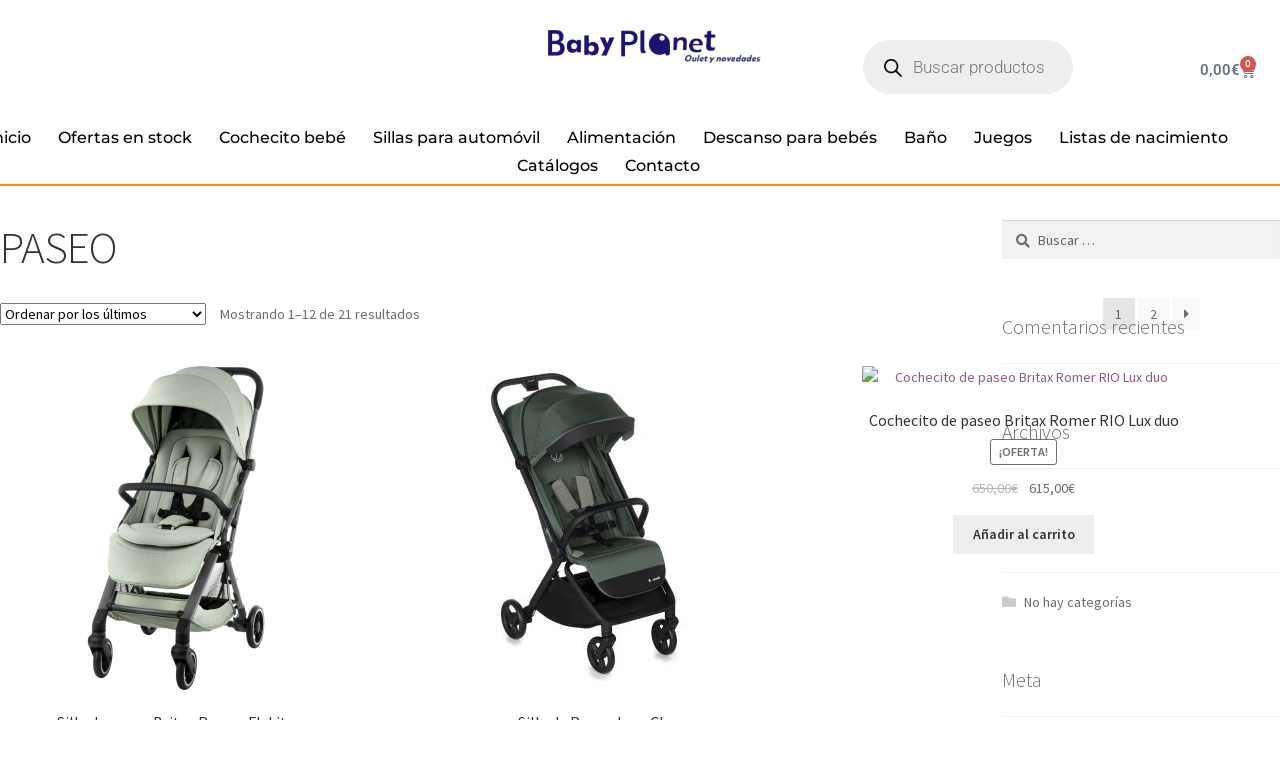

--- FILE ---
content_type: text/html; charset=UTF-8
request_url: https://babyplanetfigueres.com/categoria-producto/paseo/
body_size: 118823
content:
<!DOCTYPE html>
<html lang="es">
<head>
	<meta charset="UTF-8">
	<meta name="viewport" content="width=device-width, initial-scale=1.0, viewport-fit=cover" />		<meta name='robots' content='index, follow, max-image-preview:large, max-snippet:-1, max-video-preview:-1' />

	<!-- This site is optimized with the Yoast SEO plugin v25.5 - https://yoast.com/wordpress/plugins/seo/ -->
	<title>PASEO archivos - Babyplanetfigueres</title>
	<link rel="canonical" href="https://babyplanetfigueres.com/categoria-producto/paseo/" />
	<link rel="next" href="https://babyplanetfigueres.com/categoria-producto/paseo/page/2/" />
	<meta property="og:locale" content="es_ES" />
	<meta property="og:type" content="article" />
	<meta property="og:title" content="PASEO archivos - Babyplanetfigueres" />
	<meta property="og:url" content="https://babyplanetfigueres.com/categoria-producto/paseo/" />
	<meta property="og:site_name" content="Babyplanetfigueres" />
	<meta name="twitter:card" content="summary_large_image" />
	<script type="application/ld+json" class="yoast-schema-graph">{"@context":"https://schema.org","@graph":[{"@type":"CollectionPage","@id":"https://babyplanetfigueres.com/categoria-producto/paseo/","url":"https://babyplanetfigueres.com/categoria-producto/paseo/","name":"PASEO archivos - Babyplanetfigueres","isPartOf":{"@id":"https://babyplanetfigueres.com/#website"},"primaryImageOfPage":{"@id":"https://babyplanetfigueres.com/categoria-producto/paseo/#primaryimage"},"image":{"@id":"https://babyplanetfigueres.com/categoria-producto/paseo/#primaryimage"},"thumbnailUrl":"https://babyplanetfigueres.com/wp-content/uploads/2025/11/01_FLYLITE_SageGreen_Grey_BlackHandle.png","breadcrumb":{"@id":"https://babyplanetfigueres.com/categoria-producto/paseo/#breadcrumb"},"inLanguage":"es"},{"@type":"ImageObject","inLanguage":"es","@id":"https://babyplanetfigueres.com/categoria-producto/paseo/#primaryimage","url":"https://babyplanetfigueres.com/wp-content/uploads/2025/11/01_FLYLITE_SageGreen_Grey_BlackHandle.png","contentUrl":"https://babyplanetfigueres.com/wp-content/uploads/2025/11/01_FLYLITE_SageGreen_Grey_BlackHandle.png","width":1000,"height":1000},{"@type":"BreadcrumbList","@id":"https://babyplanetfigueres.com/categoria-producto/paseo/#breadcrumb","itemListElement":[{"@type":"ListItem","position":1,"name":"Portada","item":"https://babyplanetfigueres.com/"},{"@type":"ListItem","position":2,"name":"PASEO"}]},{"@type":"WebSite","@id":"https://babyplanetfigueres.com/#website","url":"https://babyplanetfigueres.com/","name":"Babyplanetfigueres","description":"Baby Planet Figueres Tienda de artículos para bebés","potentialAction":[{"@type":"SearchAction","target":{"@type":"EntryPoint","urlTemplate":"https://babyplanetfigueres.com/?s={search_term_string}"},"query-input":{"@type":"PropertyValueSpecification","valueRequired":true,"valueName":"search_term_string"}}],"inLanguage":"es"}]}</script>
	<!-- / Yoast SEO plugin. -->


<link rel='dns-prefetch' href='//fonts.googleapis.com' />
<link rel="alternate" type="application/rss+xml" title="Babyplanetfigueres &raquo; Feed" href="https://babyplanetfigueres.com/feed/" />
<link rel="alternate" type="application/rss+xml" title="Babyplanetfigueres &raquo; Feed de los comentarios" href="https://babyplanetfigueres.com/comments/feed/" />
<link rel="alternate" type="application/rss+xml" title="Babyplanetfigueres &raquo; PASEO Categoría Feed" href="https://babyplanetfigueres.com/categoria-producto/paseo/feed/" />
<style id='wp-img-auto-sizes-contain-inline-css'>
img:is([sizes=auto i],[sizes^="auto," i]){contain-intrinsic-size:3000px 1500px}
/*# sourceURL=wp-img-auto-sizes-contain-inline-css */
</style>
<style id='wp-emoji-styles-inline-css'>

	img.wp-smiley, img.emoji {
		display: inline !important;
		border: none !important;
		box-shadow: none !important;
		height: 1em !important;
		width: 1em !important;
		margin: 0 0.07em !important;
		vertical-align: -0.1em !important;
		background: none !important;
		padding: 0 !important;
	}
/*# sourceURL=wp-emoji-styles-inline-css */
</style>
<link rel='stylesheet' id='wp-block-library-css' href='https://babyplanetfigueres.com/wp-includes/css/dist/block-library/style.min.css?ver=6.9' media='all' />

<style id='classic-theme-styles-inline-css'>
/*! This file is auto-generated */
.wp-block-button__link{color:#fff;background-color:#32373c;border-radius:9999px;box-shadow:none;text-decoration:none;padding:calc(.667em + 2px) calc(1.333em + 2px);font-size:1.125em}.wp-block-file__button{background:#32373c;color:#fff;text-decoration:none}
/*# sourceURL=/wp-includes/css/classic-themes.min.css */
</style>
<link rel='stylesheet' id='storefront-gutenberg-blocks-css' href='https://babyplanetfigueres.com/wp-content/themes/storefront/assets/css/base/gutenberg-blocks.css?ver=3.8.1' media='all' />
<style id='storefront-gutenberg-blocks-inline-css'>

				.wp-block-button__link:not(.has-text-color) {
					color: #333333;
				}

				.wp-block-button__link:not(.has-text-color):hover,
				.wp-block-button__link:not(.has-text-color):focus,
				.wp-block-button__link:not(.has-text-color):active {
					color: #333333;
				}

				.wp-block-button__link:not(.has-background) {
					background-color: #eeeeee;
				}

				.wp-block-button__link:not(.has-background):hover,
				.wp-block-button__link:not(.has-background):focus,
				.wp-block-button__link:not(.has-background):active {
					border-color: #d5d5d5;
					background-color: #d5d5d5;
				}

				.wp-block-quote footer,
				.wp-block-quote cite,
				.wp-block-quote__citation {
					color: #6d6d6d;
				}

				.wp-block-pullquote cite,
				.wp-block-pullquote footer,
				.wp-block-pullquote__citation {
					color: #6d6d6d;
				}

				.wp-block-image figcaption {
					color: #6d6d6d;
				}

				.wp-block-separator.is-style-dots::before {
					color: #333333;
				}

				.wp-block-file a.wp-block-file__button {
					color: #333333;
					background-color: #eeeeee;
					border-color: #eeeeee;
				}

				.wp-block-file a.wp-block-file__button:hover,
				.wp-block-file a.wp-block-file__button:focus,
				.wp-block-file a.wp-block-file__button:active {
					color: #333333;
					background-color: #d5d5d5;
				}

				.wp-block-code,
				.wp-block-preformatted pre {
					color: #6d6d6d;
				}

				.wp-block-table:not( .has-background ):not( .is-style-stripes ) tbody tr:nth-child(2n) td {
					background-color: #fdfdfd;
				}

				.wp-block-cover .wp-block-cover__inner-container h1:not(.has-text-color),
				.wp-block-cover .wp-block-cover__inner-container h2:not(.has-text-color),
				.wp-block-cover .wp-block-cover__inner-container h3:not(.has-text-color),
				.wp-block-cover .wp-block-cover__inner-container h4:not(.has-text-color),
				.wp-block-cover .wp-block-cover__inner-container h5:not(.has-text-color),
				.wp-block-cover .wp-block-cover__inner-container h6:not(.has-text-color) {
					color: #000000;
				}

				.wc-block-components-price-slider__range-input-progress,
				.rtl .wc-block-components-price-slider__range-input-progress {
					--range-color: #96588a;
				}

				/* Target only IE11 */
				@media all and (-ms-high-contrast: none), (-ms-high-contrast: active) {
					.wc-block-components-price-slider__range-input-progress {
						background: #96588a;
					}
				}

				.wc-block-components-button:not(.is-link) {
					background-color: #333333;
					color: #ffffff;
				}

				.wc-block-components-button:not(.is-link):hover,
				.wc-block-components-button:not(.is-link):focus,
				.wc-block-components-button:not(.is-link):active {
					background-color: #1a1a1a;
					color: #ffffff;
				}

				.wc-block-components-button:not(.is-link):disabled {
					background-color: #333333;
					color: #ffffff;
				}

				.wc-block-cart__submit-container {
					background-color: #ffffff;
				}

				.wc-block-cart__submit-container::before {
					color: rgba(220,220,220,0.5);
				}

				.wc-block-components-order-summary-item__quantity {
					background-color: #ffffff;
					border-color: #6d6d6d;
					box-shadow: 0 0 0 2px #ffffff;
					color: #6d6d6d;
				}
			
/*# sourceURL=storefront-gutenberg-blocks-inline-css */
</style>
<style id='woocommerce-inline-inline-css'>
.woocommerce form .form-row .required { visibility: visible; }
/*# sourceURL=woocommerce-inline-inline-css */
</style>
<link rel='stylesheet' id='brands-styles-css' href='https://babyplanetfigueres.com/wp-content/plugins/woocommerce/assets/css/brands.css?ver=10.0.5' media='all' />
<link rel='stylesheet' id='dgwt-wcas-style-css' href='https://babyplanetfigueres.com/wp-content/plugins/ajax-search-for-woocommerce/assets/css/style.min.css?ver=1.31.0' media='all' />
<link rel='stylesheet' id='storefront-style-css' href='https://babyplanetfigueres.com/wp-content/themes/storefront/style.css?ver=3.8.1' media='all' />
<style id='storefront-style-inline-css'>

			.main-navigation ul li a,
			.site-title a,
			ul.menu li a,
			.site-branding h1 a,
			button.menu-toggle,
			button.menu-toggle:hover,
			.handheld-navigation .dropdown-toggle {
				color: #333333;
			}

			button.menu-toggle,
			button.menu-toggle:hover {
				border-color: #333333;
			}

			.main-navigation ul li a:hover,
			.main-navigation ul li:hover > a,
			.site-title a:hover,
			.site-header ul.menu li.current-menu-item > a {
				color: #747474;
			}

			table:not( .has-background ) th {
				background-color: #f8f8f8;
			}

			table:not( .has-background ) tbody td {
				background-color: #fdfdfd;
			}

			table:not( .has-background ) tbody tr:nth-child(2n) td,
			fieldset,
			fieldset legend {
				background-color: #fbfbfb;
			}

			.site-header,
			.secondary-navigation ul ul,
			.main-navigation ul.menu > li.menu-item-has-children:after,
			.secondary-navigation ul.menu ul,
			.storefront-handheld-footer-bar,
			.storefront-handheld-footer-bar ul li > a,
			.storefront-handheld-footer-bar ul li.search .site-search,
			button.menu-toggle,
			button.menu-toggle:hover {
				background-color: #ffffff;
			}

			p.site-description,
			.site-header,
			.storefront-handheld-footer-bar {
				color: #404040;
			}

			button.menu-toggle:after,
			button.menu-toggle:before,
			button.menu-toggle span:before {
				background-color: #333333;
			}

			h1, h2, h3, h4, h5, h6, .wc-block-grid__product-title {
				color: #333333;
			}

			.widget h1 {
				border-bottom-color: #333333;
			}

			body,
			.secondary-navigation a {
				color: #6d6d6d;
			}

			.widget-area .widget a,
			.hentry .entry-header .posted-on a,
			.hentry .entry-header .post-author a,
			.hentry .entry-header .post-comments a,
			.hentry .entry-header .byline a {
				color: #727272;
			}

			a {
				color: #96588a;
			}

			a:focus,
			button:focus,
			.button.alt:focus,
			input:focus,
			textarea:focus,
			input[type="button"]:focus,
			input[type="reset"]:focus,
			input[type="submit"]:focus,
			input[type="email"]:focus,
			input[type="tel"]:focus,
			input[type="url"]:focus,
			input[type="password"]:focus,
			input[type="search"]:focus {
				outline-color: #96588a;
			}

			button, input[type="button"], input[type="reset"], input[type="submit"], .button, .widget a.button {
				background-color: #eeeeee;
				border-color: #eeeeee;
				color: #333333;
			}

			button:hover, input[type="button"]:hover, input[type="reset"]:hover, input[type="submit"]:hover, .button:hover, .widget a.button:hover {
				background-color: #d5d5d5;
				border-color: #d5d5d5;
				color: #333333;
			}

			button.alt, input[type="button"].alt, input[type="reset"].alt, input[type="submit"].alt, .button.alt, .widget-area .widget a.button.alt {
				background-color: #333333;
				border-color: #333333;
				color: #ffffff;
			}

			button.alt:hover, input[type="button"].alt:hover, input[type="reset"].alt:hover, input[type="submit"].alt:hover, .button.alt:hover, .widget-area .widget a.button.alt:hover {
				background-color: #1a1a1a;
				border-color: #1a1a1a;
				color: #ffffff;
			}

			.pagination .page-numbers li .page-numbers.current {
				background-color: #e6e6e6;
				color: #636363;
			}

			#comments .comment-list .comment-content .comment-text {
				background-color: #f8f8f8;
			}

			.site-footer {
				background-color: #f0f0f0;
				color: #6d6d6d;
			}

			.site-footer a:not(.button):not(.components-button) {
				color: #333333;
			}

			.site-footer .storefront-handheld-footer-bar a:not(.button):not(.components-button) {
				color: #333333;
			}

			.site-footer h1, .site-footer h2, .site-footer h3, .site-footer h4, .site-footer h5, .site-footer h6, .site-footer .widget .widget-title, .site-footer .widget .widgettitle {
				color: #333333;
			}

			.page-template-template-homepage.has-post-thumbnail .type-page.has-post-thumbnail .entry-title {
				color: #000000;
			}

			.page-template-template-homepage.has-post-thumbnail .type-page.has-post-thumbnail .entry-content {
				color: #000000;
			}

			@media screen and ( min-width: 768px ) {
				.secondary-navigation ul.menu a:hover {
					color: #595959;
				}

				.secondary-navigation ul.menu a {
					color: #404040;
				}

				.main-navigation ul.menu ul.sub-menu,
				.main-navigation ul.nav-menu ul.children {
					background-color: #f0f0f0;
				}

				.site-header {
					border-bottom-color: #f0f0f0;
				}
			}
/*# sourceURL=storefront-style-inline-css */
</style>
<link rel='stylesheet' id='storefront-icons-css' href='https://babyplanetfigueres.com/wp-content/themes/storefront/assets/css/base/icons.css?ver=3.8.1' media='all' />
<link rel='stylesheet' id='storefront-fonts-css' href='https://fonts.googleapis.com/css?family=Source+Sans+Pro%3A400%2C300%2C300italic%2C400italic%2C600%2C700%2C900&#038;subset=latin%2Clatin-ext&#038;ver=3.8.1' media='all' />
<link rel='stylesheet' id='elementor-frontend-css' href='https://babyplanetfigueres.com/wp-content/plugins/elementor/assets/css/frontend.min.css?ver=3.30.2' media='all' />
<link rel='stylesheet' id='e-popup-css' href='https://babyplanetfigueres.com/wp-content/plugins/elementor-pro/assets/css/conditionals/popup.min.css?ver=3.30.0' media='all' />
<link rel='stylesheet' id='widget-image-css' href='https://babyplanetfigueres.com/wp-content/plugins/elementor/assets/css/widget-image.min.css?ver=3.30.2' media='all' />
<link rel='stylesheet' id='widget-woocommerce-menu-cart-css' href='https://babyplanetfigueres.com/wp-content/plugins/elementor-pro/assets/css/widget-woocommerce-menu-cart.min.css?ver=3.30.0' media='all' />
<link rel='stylesheet' id='widget-nav-menu-css' href='https://babyplanetfigueres.com/wp-content/plugins/elementor-pro/assets/css/widget-nav-menu.min.css?ver=3.30.0' media='all' />
<link rel='stylesheet' id='widget-divider-css' href='https://babyplanetfigueres.com/wp-content/plugins/elementor/assets/css/widget-divider.min.css?ver=3.30.2' media='all' />
<link rel='stylesheet' id='elementor-icons-css' href='https://babyplanetfigueres.com/wp-content/plugins/elementor/assets/lib/eicons/css/elementor-icons.min.css?ver=5.43.0' media='all' />
<link rel='stylesheet' id='elementor-post-5-css' href='https://babyplanetfigueres.com/wp-content/uploads/elementor/css/post-5.css?ver=1753105325' media='all' />
<link rel='stylesheet' id='elementor-post-1347-css' href='https://babyplanetfigueres.com/wp-content/uploads/elementor/css/post-1347.css?ver=1753105325' media='all' />
<link rel='stylesheet' id='elementor-post-380-css' href='https://babyplanetfigueres.com/wp-content/uploads/elementor/css/post-380.css?ver=1753105325' media='all' />
<link rel='stylesheet' id='elementor-post-389-css' href='https://babyplanetfigueres.com/wp-content/uploads/elementor/css/post-389.css?ver=1753105325' media='all' />
<link rel='stylesheet' id='storefront-woocommerce-style-css' href='https://babyplanetfigueres.com/wp-content/themes/storefront/assets/css/woocommerce/woocommerce.css?ver=3.8.1' media='all' />
<style id='storefront-woocommerce-style-inline-css'>
@font-face {
				font-family: star;
				src: url(https://babyplanetfigueres.com/wp-content/plugins/woocommerce/assets/fonts/star.eot);
				src:
					url(https://babyplanetfigueres.com/wp-content/plugins/woocommerce/assets/fonts/star.eot?#iefix) format("embedded-opentype"),
					url(https://babyplanetfigueres.com/wp-content/plugins/woocommerce/assets/fonts/star.woff) format("woff"),
					url(https://babyplanetfigueres.com/wp-content/plugins/woocommerce/assets/fonts/star.ttf) format("truetype"),
					url(https://babyplanetfigueres.com/wp-content/plugins/woocommerce/assets/fonts/star.svg#star) format("svg");
				font-weight: 400;
				font-style: normal;
			}
			@font-face {
				font-family: WooCommerce;
				src: url(https://babyplanetfigueres.com/wp-content/plugins/woocommerce/assets/fonts/WooCommerce.eot);
				src:
					url(https://babyplanetfigueres.com/wp-content/plugins/woocommerce/assets/fonts/WooCommerce.eot?#iefix) format("embedded-opentype"),
					url(https://babyplanetfigueres.com/wp-content/plugins/woocommerce/assets/fonts/WooCommerce.woff) format("woff"),
					url(https://babyplanetfigueres.com/wp-content/plugins/woocommerce/assets/fonts/WooCommerce.ttf) format("truetype"),
					url(https://babyplanetfigueres.com/wp-content/plugins/woocommerce/assets/fonts/WooCommerce.svg#WooCommerce) format("svg");
				font-weight: 400;
				font-style: normal;
			}

			a.cart-contents,
			.site-header-cart .widget_shopping_cart a {
				color: #333333;
			}

			a.cart-contents:hover,
			.site-header-cart .widget_shopping_cart a:hover,
			.site-header-cart:hover > li > a {
				color: #747474;
			}

			table.cart td.product-remove,
			table.cart td.actions {
				border-top-color: #ffffff;
			}

			.storefront-handheld-footer-bar ul li.cart .count {
				background-color: #333333;
				color: #ffffff;
				border-color: #ffffff;
			}

			.woocommerce-tabs ul.tabs li.active a,
			ul.products li.product .price,
			.onsale,
			.wc-block-grid__product-onsale,
			.widget_search form:before,
			.widget_product_search form:before {
				color: #6d6d6d;
			}

			.woocommerce-breadcrumb a,
			a.woocommerce-review-link,
			.product_meta a {
				color: #727272;
			}

			.wc-block-grid__product-onsale,
			.onsale {
				border-color: #6d6d6d;
			}

			.star-rating span:before,
			.quantity .plus, .quantity .minus,
			p.stars a:hover:after,
			p.stars a:after,
			.star-rating span:before,
			#payment .payment_methods li input[type=radio]:first-child:checked+label:before {
				color: #96588a;
			}

			.widget_price_filter .ui-slider .ui-slider-range,
			.widget_price_filter .ui-slider .ui-slider-handle {
				background-color: #96588a;
			}

			.order_details {
				background-color: #f8f8f8;
			}

			.order_details > li {
				border-bottom: 1px dotted #e3e3e3;
			}

			.order_details:before,
			.order_details:after {
				background: -webkit-linear-gradient(transparent 0,transparent 0),-webkit-linear-gradient(135deg,#f8f8f8 33.33%,transparent 33.33%),-webkit-linear-gradient(45deg,#f8f8f8 33.33%,transparent 33.33%)
			}

			#order_review {
				background-color: #ffffff;
			}

			#payment .payment_methods > li .payment_box,
			#payment .place-order {
				background-color: #fafafa;
			}

			#payment .payment_methods > li:not(.woocommerce-notice) {
				background-color: #f5f5f5;
			}

			#payment .payment_methods > li:not(.woocommerce-notice):hover {
				background-color: #f0f0f0;
			}

			.woocommerce-pagination .page-numbers li .page-numbers.current {
				background-color: #e6e6e6;
				color: #636363;
			}

			.wc-block-grid__product-onsale,
			.onsale,
			.woocommerce-pagination .page-numbers li .page-numbers:not(.current) {
				color: #6d6d6d;
			}

			p.stars a:before,
			p.stars a:hover~a:before,
			p.stars.selected a.active~a:before {
				color: #6d6d6d;
			}

			p.stars.selected a.active:before,
			p.stars:hover a:before,
			p.stars.selected a:not(.active):before,
			p.stars.selected a.active:before {
				color: #96588a;
			}

			.single-product div.product .woocommerce-product-gallery .woocommerce-product-gallery__trigger {
				background-color: #eeeeee;
				color: #333333;
			}

			.single-product div.product .woocommerce-product-gallery .woocommerce-product-gallery__trigger:hover {
				background-color: #d5d5d5;
				border-color: #d5d5d5;
				color: #333333;
			}

			.button.added_to_cart:focus,
			.button.wc-forward:focus {
				outline-color: #96588a;
			}

			.added_to_cart,
			.site-header-cart .widget_shopping_cart a.button,
			.wc-block-grid__products .wc-block-grid__product .wp-block-button__link {
				background-color: #eeeeee;
				border-color: #eeeeee;
				color: #333333;
			}

			.added_to_cart:hover,
			.site-header-cart .widget_shopping_cart a.button:hover,
			.wc-block-grid__products .wc-block-grid__product .wp-block-button__link:hover {
				background-color: #d5d5d5;
				border-color: #d5d5d5;
				color: #333333;
			}

			.added_to_cart.alt, .added_to_cart, .widget a.button.checkout {
				background-color: #333333;
				border-color: #333333;
				color: #ffffff;
			}

			.added_to_cart.alt:hover, .added_to_cart:hover, .widget a.button.checkout:hover {
				background-color: #1a1a1a;
				border-color: #1a1a1a;
				color: #ffffff;
			}

			.button.loading {
				color: #eeeeee;
			}

			.button.loading:hover {
				background-color: #eeeeee;
			}

			.button.loading:after {
				color: #333333;
			}

			@media screen and ( min-width: 768px ) {
				.site-header-cart .widget_shopping_cart,
				.site-header .product_list_widget li .quantity {
					color: #404040;
				}

				.site-header-cart .widget_shopping_cart .buttons,
				.site-header-cart .widget_shopping_cart .total {
					background-color: #f5f5f5;
				}

				.site-header-cart .widget_shopping_cart {
					background-color: #f0f0f0;
				}
			}
				.storefront-product-pagination a {
					color: #6d6d6d;
					background-color: #ffffff;
				}
				.storefront-sticky-add-to-cart {
					color: #6d6d6d;
					background-color: #ffffff;
				}

				.storefront-sticky-add-to-cart a:not(.button) {
					color: #333333;
				}
/*# sourceURL=storefront-woocommerce-style-inline-css */
</style>
<link rel='stylesheet' id='storefront-woocommerce-brands-style-css' href='https://babyplanetfigueres.com/wp-content/themes/storefront/assets/css/woocommerce/extensions/brands.css?ver=3.8.1' media='all' />
<link rel='stylesheet' id='elementor-gf-local-roboto-css' href='https://babyplanetfigueres.com/wp-content/uploads/elementor/google-fonts/css/roboto.css?ver=1753092474' media='all' />
<link rel='stylesheet' id='elementor-gf-local-robotoslab-css' href='https://babyplanetfigueres.com/wp-content/uploads/elementor/google-fonts/css/robotoslab.css?ver=1753092480' media='all' />
<link rel='stylesheet' id='elementor-gf-local-montserrat-css' href='https://babyplanetfigueres.com/wp-content/uploads/elementor/google-fonts/css/montserrat.css?ver=1753092491' media='all' />
<link rel='stylesheet' id='elementor-icons-shared-0-css' href='https://babyplanetfigueres.com/wp-content/plugins/elementor/assets/lib/font-awesome/css/fontawesome.min.css?ver=5.15.3' media='all' />
<link rel='stylesheet' id='elementor-icons-fa-solid-css' href='https://babyplanetfigueres.com/wp-content/plugins/elementor/assets/lib/font-awesome/css/solid.min.css?ver=5.15.3' media='all' />
<script src="https://babyplanetfigueres.com/wp-includes/js/jquery/jquery.min.js?ver=3.7.1" id="jquery-core-js"></script>
<script src="https://babyplanetfigueres.com/wp-includes/js/jquery/jquery-migrate.min.js?ver=3.4.1" id="jquery-migrate-js"></script>
<script src="https://babyplanetfigueres.com/wp-content/plugins/woocommerce/assets/js/jquery-blockui/jquery.blockUI.min.js?ver=2.7.0-wc.10.0.5" id="jquery-blockui-js" defer data-wp-strategy="defer"></script>
<script id="wc-add-to-cart-js-extra">
var wc_add_to_cart_params = {"ajax_url":"/wp-admin/admin-ajax.php","wc_ajax_url":"/?wc-ajax=%%endpoint%%","i18n_view_cart":"Ver carrito","cart_url":"https://babyplanetfigueres.com/?elementor_library=header-2","is_cart":"","cart_redirect_after_add":"no"};
//# sourceURL=wc-add-to-cart-js-extra
</script>
<script src="https://babyplanetfigueres.com/wp-content/plugins/woocommerce/assets/js/frontend/add-to-cart.min.js?ver=10.0.5" id="wc-add-to-cart-js" defer data-wp-strategy="defer"></script>
<script src="https://babyplanetfigueres.com/wp-content/plugins/woocommerce/assets/js/js-cookie/js.cookie.min.js?ver=2.1.4-wc.10.0.5" id="js-cookie-js" defer data-wp-strategy="defer"></script>
<script id="woocommerce-js-extra">
var woocommerce_params = {"ajax_url":"/wp-admin/admin-ajax.php","wc_ajax_url":"/?wc-ajax=%%endpoint%%","i18n_password_show":"Mostrar contrase\u00f1a","i18n_password_hide":"Ocultar contrase\u00f1a"};
//# sourceURL=woocommerce-js-extra
</script>
<script src="https://babyplanetfigueres.com/wp-content/plugins/woocommerce/assets/js/frontend/woocommerce.min.js?ver=10.0.5" id="woocommerce-js" defer data-wp-strategy="defer"></script>
<script id="WCPAY_ASSETS-js-extra">
var wcpayAssets = {"url":"https://babyplanetfigueres.com/wp-content/plugins/woocommerce-payments/dist/"};
//# sourceURL=WCPAY_ASSETS-js-extra
</script>
<link rel="https://api.w.org/" href="https://babyplanetfigueres.com/wp-json/" /><link rel="alternate" title="JSON" type="application/json" href="https://babyplanetfigueres.com/wp-json/wp/v2/product_cat/32" /><link rel="EditURI" type="application/rsd+xml" title="RSD" href="https://babyplanetfigueres.com/xmlrpc.php?rsd" />
<meta name="generator" content="WordPress 6.9" />
<meta name="generator" content="WooCommerce 10.0.5" />
<!-- This site is powered by WooCommerce Redsys Gateway Light v.6.5.0 - https://es.wordpress.org/plugins/woo-redsys-gateway-light/ --><!-- Analytics by WP Statistics - https://wp-statistics.com -->
		<style>
			.dgwt-wcas-ico-magnifier,.dgwt-wcas-ico-magnifier-handler{max-width:20px}.dgwt-wcas-search-wrapp{max-width:600px}		</style>
			<noscript><style>.woocommerce-product-gallery{ opacity: 1 !important; }</style></noscript>
	<meta name="generator" content="Elementor 3.30.2; features: additional_custom_breakpoints; settings: css_print_method-external, google_font-enabled, font_display-auto">
<style>.recentcomments a{display:inline !important;padding:0 !important;margin:0 !important;}</style>			<style>
				.e-con.e-parent:nth-of-type(n+4):not(.e-lazyloaded):not(.e-no-lazyload),
				.e-con.e-parent:nth-of-type(n+4):not(.e-lazyloaded):not(.e-no-lazyload) * {
					background-image: none !important;
				}
				@media screen and (max-height: 1024px) {
					.e-con.e-parent:nth-of-type(n+3):not(.e-lazyloaded):not(.e-no-lazyload),
					.e-con.e-parent:nth-of-type(n+3):not(.e-lazyloaded):not(.e-no-lazyload) * {
						background-image: none !important;
					}
				}
				@media screen and (max-height: 640px) {
					.e-con.e-parent:nth-of-type(n+2):not(.e-lazyloaded):not(.e-no-lazyload),
					.e-con.e-parent:nth-of-type(n+2):not(.e-lazyloaded):not(.e-no-lazyload) * {
						background-image: none !important;
					}
				}
			</style>
						<meta name="theme-color" content="#FFFFFF">
			<link rel="icon" href="https://babyplanetfigueres.com/wp-content/uploads/2021/12/cropped-Logo-e1640624746352-32x32.png" sizes="32x32" />
<link rel="icon" href="https://babyplanetfigueres.com/wp-content/uploads/2021/12/cropped-Logo-e1640624746352-192x192.png" sizes="192x192" />
<link rel="apple-touch-icon" href="https://babyplanetfigueres.com/wp-content/uploads/2021/12/cropped-Logo-e1640624746352-180x180.png" />
<meta name="msapplication-TileImage" content="https://babyplanetfigueres.com/wp-content/uploads/2021/12/cropped-Logo-e1640624746352-270x270.png" />
		<style id="wp-custom-css">
			.site-main {
width: 1200px;

margin: auto;

}

.quantity {
float:left;
}
		</style>
		</head>
<body data-rsssl=1 class="archive tax-product_cat term-paseo term-32 wp-embed-responsive wp-theme-storefront theme-storefront woocommerce woocommerce-page woocommerce-no-js storefront-align-wide right-sidebar woocommerce-active elementor-default elementor-kit-5">
		<div data-elementor-type="header" data-elementor-id="380" class="elementor elementor-380 elementor-location-header" data-elementor-post-type="elementor_library">
					<section class="elementor-section elementor-top-section elementor-element elementor-element-ef5c9f0 elementor-section-boxed elementor-section-height-default elementor-section-height-default" data-id="ef5c9f0" data-element_type="section">
						<div class="elementor-container elementor-column-gap-no">
					<div class="elementor-column elementor-col-33 elementor-top-column elementor-element elementor-element-05da325" data-id="05da325" data-element_type="column">
			<div class="elementor-widget-wrap">
							</div>
		</div>
				<div class="elementor-column elementor-col-33 elementor-top-column elementor-element elementor-element-03e9f7a" data-id="03e9f7a" data-element_type="column">
			<div class="elementor-widget-wrap elementor-element-populated">
						<div class="elementor-element elementor-element-9453eb6 elementor-widget elementor-widget-image" data-id="9453eb6" data-element_type="widget" data-widget_type="image.default">
				<div class="elementor-widget-container">
															<img src="https://babyplanetfigueres.com/wp-content/uploads/elementor/thumbs/Logo-e1640624746352-pi52ba0qd9m71e81anjkpkun76anq0k3h6v355o7sc.png" title="Logo" alt="Logo" loading="lazy" />															</div>
				</div>
					</div>
		</div>
				<div class="elementor-column elementor-col-33 elementor-top-column elementor-element elementor-element-73b4a3e" data-id="73b4a3e" data-element_type="column">
			<div class="elementor-widget-wrap elementor-element-populated">
						<div class="elementor-element elementor-element-a24152d elementor-widget elementor-widget-shortcode" data-id="a24152d" data-element_type="widget" data-widget_type="shortcode.default">
				<div class="elementor-widget-container">
							<div class="elementor-shortcode"><div  class="dgwt-wcas-search-wrapp dgwt-wcas-has-submit woocommerce dgwt-wcas-style-pirx js-dgwt-wcas-layout-classic dgwt-wcas-layout-classic js-dgwt-wcas-mobile-overlay-enabled">
		<form class="dgwt-wcas-search-form" role="search" action="https://babyplanetfigueres.com/" method="get">
		<div class="dgwt-wcas-sf-wrapp">
						<label class="screen-reader-text"
				   for="dgwt-wcas-search-input-1">Búsqueda de productos</label>

			<input id="dgwt-wcas-search-input-1"
				   type="search"
				   class="dgwt-wcas-search-input"
				   name="s"
				   value=""
				   placeholder="Buscar productos ..."
				   autocomplete="off"
							/>
			<div class="dgwt-wcas-preloader"></div>

			<div class="dgwt-wcas-voice-search"></div>

							<button type="submit"
						aria-label="Buscar"
						class="dgwt-wcas-search-submit">				<svg class="dgwt-wcas-ico-magnifier" xmlns="http://www.w3.org/2000/svg" width="18" height="18" viewBox="0 0 18 18">
					<path  d=" M 16.722523,17.901412 C 16.572585,17.825208 15.36088,16.670476 14.029846,15.33534 L 11.609782,12.907819 11.01926,13.29667 C 8.7613237,14.783493 5.6172703,14.768302 3.332423,13.259528 -0.07366363,11.010358 -1.0146502,6.5989684 1.1898146,3.2148776
						  1.5505179,2.6611594 2.4056498,1.7447266 2.9644271,1.3130497 3.4423015,0.94387379 4.3921825,0.48568469 5.1732652,0.2475835 5.886299,0.03022609 6.1341883,0 7.2037391,0 8.2732897,0 8.521179,0.03022609 9.234213,0.2475835 c 0.781083,0.23810119 1.730962,0.69629029 2.208837,1.0654662
						  0.532501,0.4113763 1.39922,1.3400096 1.760153,1.8858877 1.520655,2.2998531 1.599025,5.3023778 0.199549,7.6451086 -0.208076,0.348322 -0.393306,0.668209 -0.411622,0.710863 -0.01831,0.04265 1.065556,1.18264 2.408603,2.533307 1.343046,1.350666 2.486621,2.574792 2.541278,2.720279 0.282475,0.7519
						  -0.503089,1.456506 -1.218488,1.092917 z M 8.4027892,12.475062 C 9.434946,12.25579 10.131043,11.855461 10.99416,10.984753 11.554519,10.419467 11.842507,10.042366 12.062078,9.5863882 12.794223,8.0659672 12.793657,6.2652398 12.060578,4.756293 11.680383,3.9737304 10.453587,2.7178427
						  9.730569,2.3710306 8.6921295,1.8729196 8.3992147,1.807606 7.2037567,1.807606 6.0082984,1.807606 5.7153841,1.87292 4.6769446,2.3710306 3.9539263,2.7178427 2.7271301,3.9737304 2.3469352,4.756293 1.6138384,6.2652398 1.6132726,8.0659672 2.3454252,9.5863882 c 0.4167354,0.8654208 1.5978784,2.0575608
						  2.4443766,2.4671358 1.0971012,0.530827 2.3890403,0.681561 3.6130134,0.421538 z
					"/>
				</svg>
				</button>
			
			<input type="hidden" name="post_type" value="product"/>
			<input type="hidden" name="dgwt_wcas" value="1"/>

			
					</div>
	</form>
</div>
</div>
						</div>
				</div>
				<div class="elementor-element elementor-element-9ae4632 toggle-icon--cart-medium elementor-menu-cart--items-indicator-bubble elementor-menu-cart--show-subtotal-yes elementor-menu-cart--cart-type-side-cart elementor-menu-cart--show-remove-button-yes elementor-widget elementor-widget-woocommerce-menu-cart" data-id="9ae4632" data-element_type="widget" data-settings="{&quot;cart_type&quot;:&quot;side-cart&quot;,&quot;open_cart&quot;:&quot;click&quot;,&quot;automatically_open_cart&quot;:&quot;no&quot;}" data-widget_type="woocommerce-menu-cart.default">
				<div class="elementor-widget-container">
							<div class="elementor-menu-cart__wrapper">
							<div class="elementor-menu-cart__toggle_wrapper">
					<div class="elementor-menu-cart__container elementor-lightbox" aria-hidden="true">
						<div class="elementor-menu-cart__main" aria-hidden="true">
									<div class="elementor-menu-cart__close-button">
					</div>
									<div class="widget_shopping_cart_content">
															</div>
						</div>
					</div>
							<div class="elementor-menu-cart__toggle elementor-button-wrapper">
			<a id="elementor-menu-cart__toggle_button" href="#" class="elementor-menu-cart__toggle_button elementor-button elementor-size-sm" aria-expanded="false">
				<span class="elementor-button-text"><span class="woocommerce-Price-amount amount"><bdi>0,00<span class="woocommerce-Price-currencySymbol">&euro;</span></bdi></span></span>
				<span class="elementor-button-icon">
					<span class="elementor-button-icon-qty" data-counter="0">0</span>
					<i class="eicon-cart-medium"></i>					<span class="elementor-screen-only">Carrito</span>
				</span>
			</a>
		</div>
						</div>
					</div> <!-- close elementor-menu-cart__wrapper -->
						</div>
				</div>
					</div>
		</div>
					</div>
		</section>
				<section class="elementor-section elementor-top-section elementor-element elementor-element-eb71567 elementor-section-boxed elementor-section-height-default elementor-section-height-default" data-id="eb71567" data-element_type="section">
						<div class="elementor-container elementor-column-gap-no">
					<div class="elementor-column elementor-col-100 elementor-top-column elementor-element elementor-element-3da747d" data-id="3da747d" data-element_type="column">
			<div class="elementor-widget-wrap elementor-element-populated">
						<div class="elementor-element elementor-element-209aaee elementor-nav-menu__align-center elementor-nav-menu__text-align-center elementor-nav-menu--dropdown-tablet elementor-nav-menu--toggle elementor-nav-menu--burger elementor-widget elementor-widget-global elementor-global-220 elementor-widget-nav-menu" data-id="209aaee" data-element_type="widget" data-settings="{&quot;layout&quot;:&quot;horizontal&quot;,&quot;submenu_icon&quot;:{&quot;value&quot;:&quot;fas fa-caret-down&quot;,&quot;library&quot;:&quot;fa-solid&quot;},&quot;toggle&quot;:&quot;burger&quot;}" data-widget_type="nav-menu.default">
				<div class="elementor-widget-container">
								<nav aria-label="Menú" class="elementor-nav-menu--main elementor-nav-menu__container elementor-nav-menu--layout-horizontal e--pointer-underline e--animation-fade">
				<ul id="menu-1-209aaee" class="elementor-nav-menu"><li class="menu-item menu-item-type-post_type menu-item-object-page menu-item-home menu-item-36"><a href="https://babyplanetfigueres.com/" class="elementor-item">Inicio</a></li>
<li class="menu-item menu-item-type-post_type menu-item-object-page menu-item-3631"><a href="https://babyplanetfigueres.com/ofertas-en-stock/" class="elementor-item">Ofertas en stock</a></li>
<li class="menu-item menu-item-type-post_type menu-item-object-page menu-item-368"><a href="https://babyplanetfigueres.com/cochecito-bebe/" class="elementor-item">Cochecito bebé</a></li>
<li class="menu-item menu-item-type-post_type menu-item-object-page menu-item-709"><a href="https://babyplanetfigueres.com/sillas-para-automovil/" class="elementor-item">Sillas para automóvil</a></li>
<li class="menu-item menu-item-type-post_type menu-item-object-page menu-item-708"><a href="https://babyplanetfigueres.com/alimentacion/" class="elementor-item">Alimentación</a></li>
<li class="menu-item menu-item-type-post_type menu-item-object-page menu-item-706"><a href="https://babyplanetfigueres.com/descanso-para-bebes/" class="elementor-item">Descanso para bebés</a></li>
<li class="menu-item menu-item-type-post_type menu-item-object-page menu-item-707"><a href="https://babyplanetfigueres.com/bano-2/" class="elementor-item">Baño</a></li>
<li class="menu-item menu-item-type-post_type menu-item-object-page menu-item-796"><a href="https://babyplanetfigueres.com/juegos/" class="elementor-item">Juegos</a></li>
<li class="menu-item menu-item-type-post_type menu-item-object-page menu-item-789"><a href="https://babyplanetfigueres.com/listas-de-nacimiento/" class="elementor-item">Listas de nacimiento</a></li>
<li class="menu-item menu-item-type-post_type menu-item-object-page menu-item-2673"><a href="https://babyplanetfigueres.com/catalogos/" class="elementor-item">Catálogos</a></li>
<li class="menu-item menu-item-type-post_type menu-item-object-page menu-item-970"><a href="https://babyplanetfigueres.com/situacion-2/" class="elementor-item">Contacto</a></li>
</ul>			</nav>
					<div class="elementor-menu-toggle" role="button" tabindex="0" aria-label="Alternar menú" aria-expanded="false">
			<i aria-hidden="true" role="presentation" class="elementor-menu-toggle__icon--open eicon-menu-bar"></i><i aria-hidden="true" role="presentation" class="elementor-menu-toggle__icon--close eicon-close"></i>		</div>
					<nav class="elementor-nav-menu--dropdown elementor-nav-menu__container" aria-hidden="true">
				<ul id="menu-2-209aaee" class="elementor-nav-menu"><li class="menu-item menu-item-type-post_type menu-item-object-page menu-item-home menu-item-36"><a href="https://babyplanetfigueres.com/" class="elementor-item" tabindex="-1">Inicio</a></li>
<li class="menu-item menu-item-type-post_type menu-item-object-page menu-item-3631"><a href="https://babyplanetfigueres.com/ofertas-en-stock/" class="elementor-item" tabindex="-1">Ofertas en stock</a></li>
<li class="menu-item menu-item-type-post_type menu-item-object-page menu-item-368"><a href="https://babyplanetfigueres.com/cochecito-bebe/" class="elementor-item" tabindex="-1">Cochecito bebé</a></li>
<li class="menu-item menu-item-type-post_type menu-item-object-page menu-item-709"><a href="https://babyplanetfigueres.com/sillas-para-automovil/" class="elementor-item" tabindex="-1">Sillas para automóvil</a></li>
<li class="menu-item menu-item-type-post_type menu-item-object-page menu-item-708"><a href="https://babyplanetfigueres.com/alimentacion/" class="elementor-item" tabindex="-1">Alimentación</a></li>
<li class="menu-item menu-item-type-post_type menu-item-object-page menu-item-706"><a href="https://babyplanetfigueres.com/descanso-para-bebes/" class="elementor-item" tabindex="-1">Descanso para bebés</a></li>
<li class="menu-item menu-item-type-post_type menu-item-object-page menu-item-707"><a href="https://babyplanetfigueres.com/bano-2/" class="elementor-item" tabindex="-1">Baño</a></li>
<li class="menu-item menu-item-type-post_type menu-item-object-page menu-item-796"><a href="https://babyplanetfigueres.com/juegos/" class="elementor-item" tabindex="-1">Juegos</a></li>
<li class="menu-item menu-item-type-post_type menu-item-object-page menu-item-789"><a href="https://babyplanetfigueres.com/listas-de-nacimiento/" class="elementor-item" tabindex="-1">Listas de nacimiento</a></li>
<li class="menu-item menu-item-type-post_type menu-item-object-page menu-item-2673"><a href="https://babyplanetfigueres.com/catalogos/" class="elementor-item" tabindex="-1">Catálogos</a></li>
<li class="menu-item menu-item-type-post_type menu-item-object-page menu-item-970"><a href="https://babyplanetfigueres.com/situacion-2/" class="elementor-item" tabindex="-1">Contacto</a></li>
</ul>			</nav>
						</div>
				</div>
					</div>
		</div>
					</div>
		</section>
				<section class="elementor-section elementor-top-section elementor-element elementor-element-19539b3 elementor-section-boxed elementor-section-height-default elementor-section-height-default" data-id="19539b3" data-element_type="section">
						<div class="elementor-container elementor-column-gap-no">
					<div class="elementor-column elementor-col-100 elementor-top-column elementor-element elementor-element-9387a98" data-id="9387a98" data-element_type="column">
			<div class="elementor-widget-wrap elementor-element-populated">
						<div class="elementor-element elementor-element-772ae9f elementor-widget-divider--view-line elementor-widget elementor-widget-divider" data-id="772ae9f" data-element_type="widget" data-widget_type="divider.default">
				<div class="elementor-widget-container">
							<div class="elementor-divider">
			<span class="elementor-divider-separator">
						</span>
		</div>
						</div>
				</div>
					</div>
		</div>
					</div>
		</section>
				</div>
				<div id="primary" class="content-area">
			<main id="main" class="site-main" role="main">
		<header class="woocommerce-products-header">
			<h1 class="woocommerce-products-header__title page-title">PASEO</h1>
	
	</header>
<div class="storefront-sorting"><div class="woocommerce-notices-wrapper"></div><form class="woocommerce-ordering" method="get">
		<select
		name="orderby"
		class="orderby"
					aria-label="Pedido de la tienda"
			>
					<option value="popularity" >Ordenar por popularidad</option>
					<option value="rating" >Ordenar por puntuación media</option>
					<option value="date"  selected='selected'>Ordenar por los últimos</option>
					<option value="price" >Ordenar por precio: bajo a alto</option>
					<option value="price-desc" >Ordenar por precio: alto a bajo</option>
			</select>
	<input type="hidden" name="paged" value="1" />
	</form>
<p class="woocommerce-result-count" role="alert" aria-relevant="all" data-is-sorted-by="true">
	Mostrando 1&ndash;12 de 21 resultados<span class="screen-reader-text">Ordenado por los últimos</span></p>
<nav class="woocommerce-pagination" aria-label="Paginación de producto">
	<ul class='page-numbers'>
	<li><span aria-label="Página 1" aria-current="page" class="page-numbers current">1</span></li>
	<li><a aria-label="Página 2" class="page-numbers" href="https://babyplanetfigueres.com/categoria-producto/paseo/page/2/">2</a></li>
	<li><a class="next page-numbers" href="https://babyplanetfigueres.com/categoria-producto/paseo/page/2/">&rarr;</a></li>
</ul>
</nav>
</div><ul class="products columns-3">
<li class="product type-product post-4382 status-publish first instock product_cat-britax-romer product_cat-ofertas-en-stock product_cat-paseo product_cat-romer has-post-thumbnail sale shipping-taxable purchasable product-type-simple">
	<a href="https://babyplanetfigueres.com/producto/silla-de-paseo-britax-romer-flylite/" class="woocommerce-LoopProduct-link woocommerce-loop-product__link"><img fetchpriority="high" width="324" height="324" src="https://babyplanetfigueres.com/wp-content/uploads/2025/11/01_FLYLITE_SageGreen_Grey_BlackHandle-324x324.png" class="attachment-woocommerce_thumbnail size-woocommerce_thumbnail" alt="Silla de paseo Britax Romer FlyLite" decoding="async" srcset="https://babyplanetfigueres.com/wp-content/uploads/2025/11/01_FLYLITE_SageGreen_Grey_BlackHandle-324x324.png 324w, https://babyplanetfigueres.com/wp-content/uploads/2025/11/01_FLYLITE_SageGreen_Grey_BlackHandle-300x300.png 300w, https://babyplanetfigueres.com/wp-content/uploads/2025/11/01_FLYLITE_SageGreen_Grey_BlackHandle-150x150.png 150w, https://babyplanetfigueres.com/wp-content/uploads/2025/11/01_FLYLITE_SageGreen_Grey_BlackHandle-768x768.png 768w, https://babyplanetfigueres.com/wp-content/uploads/2025/11/01_FLYLITE_SageGreen_Grey_BlackHandle-416x416.png 416w, https://babyplanetfigueres.com/wp-content/uploads/2025/11/01_FLYLITE_SageGreen_Grey_BlackHandle-100x100.png 100w, https://babyplanetfigueres.com/wp-content/uploads/2025/11/01_FLYLITE_SageGreen_Grey_BlackHandle-64x64.png 64w, https://babyplanetfigueres.com/wp-content/uploads/2025/11/01_FLYLITE_SageGreen_Grey_BlackHandle.png 1000w" sizes="(max-width: 324px) 100vw, 324px" /><h2 class="woocommerce-loop-product__title">Silla de paseo Britax Romer FlyLite</h2>
	<span class="onsale">¡Oferta!</span>
	
	<span class="price"><del aria-hidden="true"><span class="woocommerce-Price-amount amount"><bdi>269,00<span class="woocommerce-Price-currencySymbol">&euro;</span></bdi></span></del> <span class="screen-reader-text">El precio original era: 269,00&euro;.</span><ins aria-hidden="true"><span class="woocommerce-Price-amount amount"><bdi>255,00<span class="woocommerce-Price-currencySymbol">&euro;</span></bdi></span></ins><span class="screen-reader-text">El precio actual es: 255,00&euro;.</span></span>
</a><a href="?add-to-cart=4382" aria-describedby="woocommerce_loop_add_to_cart_link_describedby_4382" data-quantity="1" class="button product_type_simple add_to_cart_button ajax_add_to_cart" data-product_id="4382" data-product_sku="" aria-label="Añadir al carrito: &ldquo;Silla de paseo Britax Romer FlyLite&rdquo;" rel="nofollow" data-success_message="«Silla de paseo Britax Romer FlyLite» se ha añadido a tu carrito">Añadir al carrito</a>	<span id="woocommerce_loop_add_to_cart_link_describedby_4382" class="screen-reader-text">
			</span>
</li>
<li class="product type-product post-2703 status-publish instock product_cat-jane product_cat-ofertas-en-stock product_cat-paseo has-post-thumbnail sale shipping-taxable purchasable product-type-simple">
	<a href="https://babyplanetfigueres.com/producto/silla-de-paseo-jane-clap/" class="woocommerce-LoopProduct-link woocommerce-loop-product__link"><img width="324" height="324" src="https://babyplanetfigueres.com/wp-content/uploads/2023/11/2323_U78_Clap_Botanic-324x324.jpg" class="attachment-woocommerce_thumbnail size-woocommerce_thumbnail" alt="Silla de Paseo Jane Clap" decoding="async" srcset="https://babyplanetfigueres.com/wp-content/uploads/2023/11/2323_U78_Clap_Botanic-324x324.jpg 324w, https://babyplanetfigueres.com/wp-content/uploads/2023/11/2323_U78_Clap_Botanic-300x300.jpg 300w, https://babyplanetfigueres.com/wp-content/uploads/2023/11/2323_U78_Clap_Botanic-1024x1024.jpg 1024w, https://babyplanetfigueres.com/wp-content/uploads/2023/11/2323_U78_Clap_Botanic-150x150.jpg 150w, https://babyplanetfigueres.com/wp-content/uploads/2023/11/2323_U78_Clap_Botanic-768x768.jpg 768w, https://babyplanetfigueres.com/wp-content/uploads/2023/11/2323_U78_Clap_Botanic-1536x1536.jpg 1536w, https://babyplanetfigueres.com/wp-content/uploads/2023/11/2323_U78_Clap_Botanic-2048x2048.jpg 2048w, https://babyplanetfigueres.com/wp-content/uploads/2023/11/2323_U78_Clap_Botanic-1320x1320.jpg 1320w, https://babyplanetfigueres.com/wp-content/uploads/2023/11/2323_U78_Clap_Botanic-416x416.jpg 416w, https://babyplanetfigueres.com/wp-content/uploads/2023/11/2323_U78_Clap_Botanic-100x100.jpg 100w, https://babyplanetfigueres.com/wp-content/uploads/2023/11/2323_U78_Clap_Botanic-64x64.jpg 64w" sizes="(max-width: 324px) 100vw, 324px" /><h2 class="woocommerce-loop-product__title">Silla de Paseo Jane Clap</h2>
	<span class="onsale">¡Oferta!</span>
	
	<span class="price"><del aria-hidden="true"><span class="woocommerce-Price-amount amount"><bdi>249,00<span class="woocommerce-Price-currencySymbol">&euro;</span></bdi></span></del> <span class="screen-reader-text">El precio original era: 249,00&euro;.</span><ins aria-hidden="true"><span class="woocommerce-Price-amount amount"><bdi>225,00<span class="woocommerce-Price-currencySymbol">&euro;</span></bdi></span></ins><span class="screen-reader-text">El precio actual es: 225,00&euro;.</span></span>
</a><a href="?add-to-cart=2703" aria-describedby="woocommerce_loop_add_to_cart_link_describedby_2703" data-quantity="1" class="button product_type_simple add_to_cart_button ajax_add_to_cart" data-product_id="2703" data-product_sku="" aria-label="Añadir al carrito: &ldquo;Silla de Paseo Jane Clap&rdquo;" rel="nofollow" data-success_message="«Silla de Paseo Jane Clap» se ha añadido a tu carrito">Añadir al carrito</a>	<span id="woocommerce_loop_add_to_cart_link_describedby_2703" class="screen-reader-text">
			</span>
</li>
<li class="product type-product post-4374 status-publish last instock product_cat-britax-romer product_cat-ofertas-en-stock product_cat-paseo product_cat-romer has-post-thumbnail sale shipping-taxable purchasable product-type-simple">
	<a href="https://babyplanetfigueres.com/producto/cochecito-de-paseo-britax-romer-rio-lux-duo/" class="woocommerce-LoopProduct-link woocommerce-loop-product__link"><img width="324" height="324" src="https://babyplanetfigueres.com/wp-content/uploads/2025/11/RIO-BEIG-324x324.avif" class="attachment-woocommerce_thumbnail size-woocommerce_thumbnail" alt="Cochecito de paseo Britax Romer RIO Lux duo" decoding="async" srcset="https://babyplanetfigueres.com/wp-content/uploads/2025/11/RIO-BEIG-324x324.avif 324w, https://babyplanetfigueres.com/wp-content/uploads/2025/11/RIO-BEIG-300x300.avif 300w, https://babyplanetfigueres.com/wp-content/uploads/2025/11/RIO-BEIG-1024x1024.avif 1024w, https://babyplanetfigueres.com/wp-content/uploads/2025/11/RIO-BEIG-150x150.avif 150w, https://babyplanetfigueres.com/wp-content/uploads/2025/11/RIO-BEIG-768x768.avif 768w, https://babyplanetfigueres.com/wp-content/uploads/2025/11/RIO-BEIG-416x416.avif 416w, https://babyplanetfigueres.com/wp-content/uploads/2025/11/RIO-BEIG-100x100.avif 100w, https://babyplanetfigueres.com/wp-content/uploads/2025/11/RIO-BEIG-64x64.avif 64w, https://babyplanetfigueres.com/wp-content/uploads/2025/11/RIO-BEIG.avif 1200w" sizes="(max-width: 324px) 100vw, 324px" /><h2 class="woocommerce-loop-product__title">Cochecito de paseo Britax Romer RIO Lux duo</h2>
	<span class="onsale">¡Oferta!</span>
	
	<span class="price"><del aria-hidden="true"><span class="woocommerce-Price-amount amount"><bdi>650,00<span class="woocommerce-Price-currencySymbol">&euro;</span></bdi></span></del> <span class="screen-reader-text">El precio original era: 650,00&euro;.</span><ins aria-hidden="true"><span class="woocommerce-Price-amount amount"><bdi>615,00<span class="woocommerce-Price-currencySymbol">&euro;</span></bdi></span></ins><span class="screen-reader-text">El precio actual es: 615,00&euro;.</span></span>
</a><a href="?add-to-cart=4374" aria-describedby="woocommerce_loop_add_to_cart_link_describedby_4374" data-quantity="1" class="button product_type_simple add_to_cart_button ajax_add_to_cart" data-product_id="4374" data-product_sku="" aria-label="Añadir al carrito: &ldquo;Cochecito de paseo Britax Romer RIO Lux duo&rdquo;" rel="nofollow" data-success_message="«Cochecito de paseo Britax Romer RIO Lux duo» se ha añadido a tu carrito">Añadir al carrito</a>	<span id="woocommerce_loop_add_to_cart_link_describedby_4374" class="screen-reader-text">
			</span>
</li>
<li class="product type-product post-4238 status-publish first instock product_cat-jane product_cat-ofertas-en-stock product_cat-paseo has-post-thumbnail sale shipping-taxable purchasable product-type-simple">
	<a href="https://babyplanetfigueres.com/producto/cochecito-de-paseo-jane-keep-capazo-sleep-2025/" class="woocommerce-LoopProduct-link woocommerce-loop-product__link"><img loading="lazy" width="324" height="324" src="https://babyplanetfigueres.com/wp-content/uploads/2025/10/5717_U78_duo_keep_botanic_01-324x324.jpg" class="attachment-woocommerce_thumbnail size-woocommerce_thumbnail" alt="Cochecito de paseo Jane Keep + capazo Sleep 2025" decoding="async" srcset="https://babyplanetfigueres.com/wp-content/uploads/2025/10/5717_U78_duo_keep_botanic_01-324x324.jpg 324w, https://babyplanetfigueres.com/wp-content/uploads/2025/10/5717_U78_duo_keep_botanic_01-300x300.jpg 300w, https://babyplanetfigueres.com/wp-content/uploads/2025/10/5717_U78_duo_keep_botanic_01-1024x1024.jpg 1024w, https://babyplanetfigueres.com/wp-content/uploads/2025/10/5717_U78_duo_keep_botanic_01-150x150.jpg 150w, https://babyplanetfigueres.com/wp-content/uploads/2025/10/5717_U78_duo_keep_botanic_01-768x768.jpg 768w, https://babyplanetfigueres.com/wp-content/uploads/2025/10/5717_U78_duo_keep_botanic_01-416x416.jpg 416w, https://babyplanetfigueres.com/wp-content/uploads/2025/10/5717_U78_duo_keep_botanic_01-100x100.jpg 100w, https://babyplanetfigueres.com/wp-content/uploads/2025/10/5717_U78_duo_keep_botanic_01-64x64.jpg 64w, https://babyplanetfigueres.com/wp-content/uploads/2025/10/5717_U78_duo_keep_botanic_01.jpg 1500w" sizes="(max-width: 324px) 100vw, 324px" /><h2 class="woocommerce-loop-product__title">Cochecito de paseo Jane Keep + capazo Sleep 2025</h2>
	<span class="onsale">¡Oferta!</span>
	
	<span class="price"><del aria-hidden="true"><span class="woocommerce-Price-amount amount"><bdi>799,00<span class="woocommerce-Price-currencySymbol">&euro;</span></bdi></span></del> <span class="screen-reader-text">El precio original era: 799,00&euro;.</span><ins aria-hidden="true"><span class="woocommerce-Price-amount amount"><bdi>719,00<span class="woocommerce-Price-currencySymbol">&euro;</span></bdi></span></ins><span class="screen-reader-text">El precio actual es: 719,00&euro;.</span></span>
</a><a href="?add-to-cart=4238" aria-describedby="woocommerce_loop_add_to_cart_link_describedby_4238" data-quantity="1" class="button product_type_simple add_to_cart_button ajax_add_to_cart" data-product_id="4238" data-product_sku="" aria-label="Añadir al carrito: &ldquo;Cochecito de paseo Jane Keep + capazo Sleep 2025&rdquo;" rel="nofollow" data-success_message="«Cochecito de paseo Jane Keep + capazo Sleep 2025» se ha añadido a tu carrito">Añadir al carrito</a>	<span id="woocommerce_loop_add_to_cart_link_describedby_4238" class="screen-reader-text">
			</span>
</li>
<li class="product type-product post-4304 status-publish instock product_cat-jane product_cat-ofertas-en-stock product_cat-paseo has-post-thumbnail sale shipping-taxable purchasable product-type-simple">
	<a href="https://babyplanetfigueres.com/producto/cochecito-de-paseo-jane-keep-trio-capazo-sleep-kombibaykombibase-2025/" class="woocommerce-LoopProduct-link woocommerce-loop-product__link"><img loading="lazy" width="324" height="324" src="https://babyplanetfigueres.com/wp-content/uploads/2025/11/2505_JANE_F06_TRIO_BASE_U78-U51-324x324.jpg" class="attachment-woocommerce_thumbnail size-woocommerce_thumbnail" alt="Cochecito de paseo Jane Keep TRIO capazo Sleep +Kombibay+Kombibase 2025" decoding="async" srcset="https://babyplanetfigueres.com/wp-content/uploads/2025/11/2505_JANE_F06_TRIO_BASE_U78-U51-324x324.jpg 324w, https://babyplanetfigueres.com/wp-content/uploads/2025/11/2505_JANE_F06_TRIO_BASE_U78-U51-100x100.jpg 100w" sizes="(max-width: 324px) 100vw, 324px" /><h2 class="woocommerce-loop-product__title">Cochecito de paseo Jane Keep TRIO capazo Sleep +Kombibay+Kombibase 2025</h2>
	<span class="onsale">¡Oferta!</span>
	
	<span class="price"><del aria-hidden="true"><span class="woocommerce-Price-amount amount"><bdi>1.238,00<span class="woocommerce-Price-currencySymbol">&euro;</span></bdi></span></del> <span class="screen-reader-text">El precio original era: 1.238,00&euro;.</span><ins aria-hidden="true"><span class="woocommerce-Price-amount amount"><bdi>1.219,00<span class="woocommerce-Price-currencySymbol">&euro;</span></bdi></span></ins><span class="screen-reader-text">El precio actual es: 1.219,00&euro;.</span></span>
</a><a href="?add-to-cart=4304" aria-describedby="woocommerce_loop_add_to_cart_link_describedby_4304" data-quantity="1" class="button product_type_simple add_to_cart_button ajax_add_to_cart" data-product_id="4304" data-product_sku="" aria-label="Añadir al carrito: &ldquo;Cochecito de paseo Jane Keep TRIO capazo Sleep +Kombibay+Kombibase 2025&rdquo;" rel="nofollow" data-success_message="«Cochecito de paseo Jane Keep TRIO capazo Sleep +Kombibay+Kombibase 2025» se ha añadido a tu carrito">Añadir al carrito</a>	<span id="woocommerce_loop_add_to_cart_link_describedby_4304" class="screen-reader-text">
			</span>
</li>
<li class="product type-product post-3727 status-publish last instock product_cat-be-cool product_cat-ofertas-en-stock product_cat-paseo has-post-thumbnail sale shipping-taxable purchasable product-type-simple">
	<a href="https://babyplanetfigueres.com/producto/cochecito-de-paseo-becool-trio-stratos-3-piezas-2025/" class="woocommerce-LoopProduct-link woocommerce-loop-product__link"><img loading="lazy" width="324" height="324" src="https://babyplanetfigueres.com/wp-content/uploads/2024/03/8091_Z20_Stratos_Duo_BeRock_1-1-324x324.jpg" class="attachment-woocommerce_thumbnail size-woocommerce_thumbnail" alt="Cochecito de paseo Becool trio STRATOS 3 piezas 2025" decoding="async" srcset="https://babyplanetfigueres.com/wp-content/uploads/2024/03/8091_Z20_Stratos_Duo_BeRock_1-1-324x324.jpg 324w, https://babyplanetfigueres.com/wp-content/uploads/2024/03/8091_Z20_Stratos_Duo_BeRock_1-1-300x300.jpg 300w, https://babyplanetfigueres.com/wp-content/uploads/2024/03/8091_Z20_Stratos_Duo_BeRock_1-1-1024x1024.jpg 1024w, https://babyplanetfigueres.com/wp-content/uploads/2024/03/8091_Z20_Stratos_Duo_BeRock_1-1-150x150.jpg 150w, https://babyplanetfigueres.com/wp-content/uploads/2024/03/8091_Z20_Stratos_Duo_BeRock_1-1-768x768.jpg 768w, https://babyplanetfigueres.com/wp-content/uploads/2024/03/8091_Z20_Stratos_Duo_BeRock_1-1-416x416.jpg 416w, https://babyplanetfigueres.com/wp-content/uploads/2024/03/8091_Z20_Stratos_Duo_BeRock_1-1-100x100.jpg 100w, https://babyplanetfigueres.com/wp-content/uploads/2024/03/8091_Z20_Stratos_Duo_BeRock_1-1-64x64.jpg 64w, https://babyplanetfigueres.com/wp-content/uploads/2024/03/8091_Z20_Stratos_Duo_BeRock_1-1.jpg 1500w" sizes="(max-width: 324px) 100vw, 324px" /><h2 class="woocommerce-loop-product__title">Cochecito de paseo Becool trio STRATOS 3 piezas 2025</h2>
	<span class="onsale">¡Oferta!</span>
	
	<span class="price"><del aria-hidden="true"><span class="woocommerce-Price-amount amount"><bdi>489,00<span class="woocommerce-Price-currencySymbol">&euro;</span></bdi></span></del> <span class="screen-reader-text">El precio original era: 489,00&euro;.</span><ins aria-hidden="true"><span class="woocommerce-Price-amount amount"><bdi>440,00<span class="woocommerce-Price-currencySymbol">&euro;</span></bdi></span></ins><span class="screen-reader-text">El precio actual es: 440,00&euro;.</span></span>
</a><a href="?add-to-cart=3727" aria-describedby="woocommerce_loop_add_to_cart_link_describedby_3727" data-quantity="1" class="button product_type_simple add_to_cart_button ajax_add_to_cart" data-product_id="3727" data-product_sku="" aria-label="Añadir al carrito: &ldquo;Cochecito de paseo Becool trio STRATOS 3 piezas 2025&rdquo;" rel="nofollow" data-success_message="«Cochecito de paseo Becool trio STRATOS 3 piezas 2025» se ha añadido a tu carrito">Añadir al carrito</a>	<span id="woocommerce_loop_add_to_cart_link_describedby_3727" class="screen-reader-text">
			</span>
</li>
<li class="product type-product post-3689 status-publish first instock product_cat-be-cool product_cat-ofertas-en-stock product_cat-paseo has-post-thumbnail sale shipping-taxable purchasable product-type-simple">
	<a href="https://babyplanetfigueres.com/producto/cochecito-de-paseo-becool-duo-stratos-2-piezas-2025/" class="woocommerce-LoopProduct-link woocommerce-loop-product__link"><img loading="lazy" width="324" height="324" src="https://babyplanetfigueres.com/wp-content/uploads/2024/03/8111_Z24_stratos_trio_be_teal_2-324x324.jpg" class="attachment-woocommerce_thumbnail size-woocommerce_thumbnail" alt="Cochecito de paseo Becool dúo STRATOS 2 piezas 2025" decoding="async" srcset="https://babyplanetfigueres.com/wp-content/uploads/2024/03/8111_Z24_stratos_trio_be_teal_2-324x324.jpg 324w, https://babyplanetfigueres.com/wp-content/uploads/2024/03/8111_Z24_stratos_trio_be_teal_2-300x300.jpg 300w, https://babyplanetfigueres.com/wp-content/uploads/2024/03/8111_Z24_stratos_trio_be_teal_2-1024x1024.jpg 1024w, https://babyplanetfigueres.com/wp-content/uploads/2024/03/8111_Z24_stratos_trio_be_teal_2-150x150.jpg 150w, https://babyplanetfigueres.com/wp-content/uploads/2024/03/8111_Z24_stratos_trio_be_teal_2-768x768.jpg 768w, https://babyplanetfigueres.com/wp-content/uploads/2024/03/8111_Z24_stratos_trio_be_teal_2-416x416.jpg 416w, https://babyplanetfigueres.com/wp-content/uploads/2024/03/8111_Z24_stratos_trio_be_teal_2-100x100.jpg 100w, https://babyplanetfigueres.com/wp-content/uploads/2024/03/8111_Z24_stratos_trio_be_teal_2-64x64.jpg 64w, https://babyplanetfigueres.com/wp-content/uploads/2024/03/8111_Z24_stratos_trio_be_teal_2.jpg 1500w" sizes="(max-width: 324px) 100vw, 324px" /><h2 class="woocommerce-loop-product__title">Cochecito de paseo Becool dúo STRATOS 2 piezas 2025</h2>
	<span class="onsale">¡Oferta!</span>
	
	<span class="price"><del aria-hidden="true"><span class="woocommerce-Price-amount amount"><bdi>359,00<span class="woocommerce-Price-currencySymbol">&euro;</span></bdi></span></del> <span class="screen-reader-text">El precio original era: 359,00&euro;.</span><ins aria-hidden="true"><span class="woocommerce-Price-amount amount"><bdi>325,00<span class="woocommerce-Price-currencySymbol">&euro;</span></bdi></span></ins><span class="screen-reader-text">El precio actual es: 325,00&euro;.</span></span>
</a><a href="?add-to-cart=3689" aria-describedby="woocommerce_loop_add_to_cart_link_describedby_3689" data-quantity="1" class="button product_type_simple add_to_cart_button ajax_add_to_cart" data-product_id="3689" data-product_sku="" aria-label="Añadir al carrito: &ldquo;Cochecito de paseo Becool dúo STRATOS 2 piezas 2025&rdquo;" rel="nofollow" data-success_message="«Cochecito de paseo Becool dúo STRATOS 2 piezas 2025» se ha añadido a tu carrito">Añadir al carrito</a>	<span id="woocommerce_loop_add_to_cart_link_describedby_3689" class="screen-reader-text">
			</span>
</li>
<li class="product type-product post-3481 status-publish instock product_cat-ofertas-en-stock product_cat-paseo has-post-thumbnail sale shipping-taxable purchasable product-type-simple">
	<a href="https://babyplanetfigueres.com/producto/cochecito-de-paseo-munich-mun5/" class="woocommerce-LoopProduct-link woocommerce-loop-product__link"><img loading="lazy" width="324" height="324" src="https://babyplanetfigueres.com/wp-content/uploads/2023/12/MUN5-Pink-45-324x324.jpg" class="attachment-woocommerce_thumbnail size-woocommerce_thumbnail" alt="PRECIO ÚLTIMA UNIDAD EXPOSICIÓN Cochecito de paseo MUNICH Mun5 2025" decoding="async" srcset="https://babyplanetfigueres.com/wp-content/uploads/2023/12/MUN5-Pink-45-324x324.jpg 324w, https://babyplanetfigueres.com/wp-content/uploads/2023/12/MUN5-Pink-45-100x100.jpg 100w" sizes="(max-width: 324px) 100vw, 324px" /><h2 class="woocommerce-loop-product__title">PRECIO ÚLTIMA UNIDAD EXPOSICIÓN Cochecito de paseo MUNICH Mun5 2025</h2>
	<span class="onsale">¡Oferta!</span>
	
	<span class="price"><del aria-hidden="true"><span class="woocommerce-Price-amount amount"><bdi>845,00<span class="woocommerce-Price-currencySymbol">&euro;</span></bdi></span></del> <span class="screen-reader-text">El precio original era: 845,00&euro;.</span><ins aria-hidden="true"><span class="woocommerce-Price-amount amount"><bdi>635,00<span class="woocommerce-Price-currencySymbol">&euro;</span></bdi></span></ins><span class="screen-reader-text">El precio actual es: 635,00&euro;.</span></span>
</a><a href="?add-to-cart=3481" aria-describedby="woocommerce_loop_add_to_cart_link_describedby_3481" data-quantity="1" class="button product_type_simple add_to_cart_button ajax_add_to_cart" data-product_id="3481" data-product_sku="" aria-label="Añadir al carrito: &ldquo;PRECIO ÚLTIMA UNIDAD EXPOSICIÓN Cochecito de paseo MUNICH Mun5 2025&rdquo;" rel="nofollow" data-success_message="«PRECIO ÚLTIMA UNIDAD EXPOSICIÓN Cochecito de paseo MUNICH Mun5 2025» se ha añadido a tu carrito">Añadir al carrito</a>	<span id="woocommerce_loop_add_to_cart_link_describedby_3481" class="screen-reader-text">
			</span>
</li>
<li class="product type-product post-2813 status-publish last instock product_cat-jane product_cat-ofertas-en-stock product_cat-paseo has-post-thumbnail sale shipping-taxable purchasable product-type-simple">
	<a href="https://babyplanetfigueres.com/producto/cochecito-de-paseo-jane-crosslight-coal-editioncapazo-sweet-2025/" class="woocommerce-LoopProduct-link woocommerce-loop-product__link"><img loading="lazy" width="324" height="324" src="https://babyplanetfigueres.com/wp-content/uploads/2023/11/5693_U06_CrosslightSilverShadowEditionSweet_ColdBlack_1-324x324.jpg" class="attachment-woocommerce_thumbnail size-woocommerce_thumbnail" alt="Cochecito de paseo Jane Crosslight Coal Edition+Capazo Sweet 2025" decoding="async" srcset="https://babyplanetfigueres.com/wp-content/uploads/2023/11/5693_U06_CrosslightSilverShadowEditionSweet_ColdBlack_1-324x324.jpg 324w, https://babyplanetfigueres.com/wp-content/uploads/2023/11/5693_U06_CrosslightSilverShadowEditionSweet_ColdBlack_1-300x300.jpg 300w, https://babyplanetfigueres.com/wp-content/uploads/2023/11/5693_U06_CrosslightSilverShadowEditionSweet_ColdBlack_1-1024x1024.jpg 1024w, https://babyplanetfigueres.com/wp-content/uploads/2023/11/5693_U06_CrosslightSilverShadowEditionSweet_ColdBlack_1-150x150.jpg 150w, https://babyplanetfigueres.com/wp-content/uploads/2023/11/5693_U06_CrosslightSilverShadowEditionSweet_ColdBlack_1-768x768.jpg 768w, https://babyplanetfigueres.com/wp-content/uploads/2023/11/5693_U06_CrosslightSilverShadowEditionSweet_ColdBlack_1-1536x1536.jpg 1536w, https://babyplanetfigueres.com/wp-content/uploads/2023/11/5693_U06_CrosslightSilverShadowEditionSweet_ColdBlack_1-2048x2048.jpg 2048w, https://babyplanetfigueres.com/wp-content/uploads/2023/11/5693_U06_CrosslightSilverShadowEditionSweet_ColdBlack_1-1320x1320.jpg 1320w, https://babyplanetfigueres.com/wp-content/uploads/2023/11/5693_U06_CrosslightSilverShadowEditionSweet_ColdBlack_1-416x416.jpg 416w, https://babyplanetfigueres.com/wp-content/uploads/2023/11/5693_U06_CrosslightSilverShadowEditionSweet_ColdBlack_1-100x100.jpg 100w, https://babyplanetfigueres.com/wp-content/uploads/2023/11/5693_U06_CrosslightSilverShadowEditionSweet_ColdBlack_1-64x64.jpg 64w" sizes="(max-width: 324px) 100vw, 324px" /><h2 class="woocommerce-loop-product__title">Cochecito de paseo Jane Crosslight Coal Edition+Capazo Sweet 2025</h2>
	<span class="onsale">¡Oferta!</span>
	
	<span class="price"><del aria-hidden="true"><span class="woocommerce-Price-amount amount"><bdi>799,00<span class="woocommerce-Price-currencySymbol">&euro;</span></bdi></span></del> <span class="screen-reader-text">El precio original era: 799,00&euro;.</span><ins aria-hidden="true"><span class="woocommerce-Price-amount amount"><bdi>719,00<span class="woocommerce-Price-currencySymbol">&euro;</span></bdi></span></ins><span class="screen-reader-text">El precio actual es: 719,00&euro;.</span></span>
</a><a href="?add-to-cart=2813" aria-describedby="woocommerce_loop_add_to_cart_link_describedby_2813" data-quantity="1" class="button product_type_simple add_to_cart_button ajax_add_to_cart" data-product_id="2813" data-product_sku="" aria-label="Añadir al carrito: &ldquo;Cochecito de paseo Jane Crosslight Coal Edition+Capazo Sweet 2025&rdquo;" rel="nofollow" data-success_message="«Cochecito de paseo Jane Crosslight Coal Edition+Capazo Sweet 2025» se ha añadido a tu carrito">Añadir al carrito</a>	<span id="woocommerce_loop_add_to_cart_link_describedby_2813" class="screen-reader-text">
			</span>
</li>
<li class="product type-product post-3894 status-publish first instock product_cat-jane product_cat-ofertas-en-stock product_cat-paseo has-post-thumbnail sale shipping-taxable purchasable product-type-simple">
	<a href="https://babyplanetfigueres.com/producto/cochecito-de-paseo-jane-crosslightcapazo-sweet-2025/" class="woocommerce-LoopProduct-link woocommerce-loop-product__link"><img loading="lazy" width="324" height="324" src="https://babyplanetfigueres.com/wp-content/uploads/2024/10/5689N_U78_crosslight_sweet_botanic_1-1-324x324.jpg" class="attachment-woocommerce_thumbnail size-woocommerce_thumbnail" alt="PRECIO ÚLTIMA UNIDAD EXPOSICIÓN Cochecito de paseo Jane Crosslight+Capazo Sweet 2025" decoding="async" srcset="https://babyplanetfigueres.com/wp-content/uploads/2024/10/5689N_U78_crosslight_sweet_botanic_1-1-324x324.jpg 324w, https://babyplanetfigueres.com/wp-content/uploads/2024/10/5689N_U78_crosslight_sweet_botanic_1-1-300x300.jpg 300w, https://babyplanetfigueres.com/wp-content/uploads/2024/10/5689N_U78_crosslight_sweet_botanic_1-1-1024x1024.jpg 1024w, https://babyplanetfigueres.com/wp-content/uploads/2024/10/5689N_U78_crosslight_sweet_botanic_1-1-150x150.jpg 150w, https://babyplanetfigueres.com/wp-content/uploads/2024/10/5689N_U78_crosslight_sweet_botanic_1-1-768x768.jpg 768w, https://babyplanetfigueres.com/wp-content/uploads/2024/10/5689N_U78_crosslight_sweet_botanic_1-1-416x416.jpg 416w, https://babyplanetfigueres.com/wp-content/uploads/2024/10/5689N_U78_crosslight_sweet_botanic_1-1-100x100.jpg 100w, https://babyplanetfigueres.com/wp-content/uploads/2024/10/5689N_U78_crosslight_sweet_botanic_1-1-64x64.jpg 64w, https://babyplanetfigueres.com/wp-content/uploads/2024/10/5689N_U78_crosslight_sweet_botanic_1-1.jpg 1500w" sizes="(max-width: 324px) 100vw, 324px" /><h2 class="woocommerce-loop-product__title">PRECIO ÚLTIMA UNIDAD EXPOSICIÓN Cochecito de paseo Jane Crosslight+Capazo Sweet 2025</h2>
	<span class="onsale">¡Oferta!</span>
	
	<span class="price"><del aria-hidden="true"><span class="woocommerce-Price-amount amount"><bdi>749,00<span class="woocommerce-Price-currencySymbol">&euro;</span></bdi></span></del> <span class="screen-reader-text">El precio original era: 749,00&euro;.</span><ins aria-hidden="true"><span class="woocommerce-Price-amount amount"><bdi>635,00<span class="woocommerce-Price-currencySymbol">&euro;</span></bdi></span></ins><span class="screen-reader-text">El precio actual es: 635,00&euro;.</span></span>
</a><a href="?add-to-cart=3894" aria-describedby="woocommerce_loop_add_to_cart_link_describedby_3894" data-quantity="1" class="button product_type_simple add_to_cart_button ajax_add_to_cart" data-product_id="3894" data-product_sku="" aria-label="Añadir al carrito: &ldquo;PRECIO ÚLTIMA UNIDAD EXPOSICIÓN Cochecito de paseo Jane Crosslight+Capazo Sweet 2025&rdquo;" rel="nofollow" data-success_message="«PRECIO ÚLTIMA UNIDAD EXPOSICIÓN Cochecito de paseo Jane Crosslight+Capazo Sweet 2025» se ha añadido a tu carrito">Añadir al carrito</a>	<span id="woocommerce_loop_add_to_cart_link_describedby_3894" class="screen-reader-text">
			</span>
</li>
<li class="product type-product post-2726 status-publish instock product_cat-jane product_cat-ofertas-en-stock product_cat-paseo has-post-thumbnail sale shipping-taxable purchasable product-type-simple">
	<a href="https://babyplanetfigueres.com/producto/cochecito-de-paseo-jane-muumsweetkoos-isize-r1-trio-2024/" class="woocommerce-LoopProduct-link woocommerce-loop-product__link"><img loading="lazy" width="324" height="324" src="https://babyplanetfigueres.com/wp-content/uploads/2024/06/5686_U85_muum_sweet_koosisizer1_sesame_1-324x324.jpg" class="attachment-woocommerce_thumbnail size-woocommerce_thumbnail" alt="Cochecito de paseo Jane Muum+Sweet+Koos iSize R1 trio 2025 SUPER OFERTA" decoding="async" srcset="https://babyplanetfigueres.com/wp-content/uploads/2024/06/5686_U85_muum_sweet_koosisizer1_sesame_1-324x324.jpg 324w, https://babyplanetfigueres.com/wp-content/uploads/2024/06/5686_U85_muum_sweet_koosisizer1_sesame_1-300x300.jpg 300w, https://babyplanetfigueres.com/wp-content/uploads/2024/06/5686_U85_muum_sweet_koosisizer1_sesame_1-1024x1024.jpg 1024w, https://babyplanetfigueres.com/wp-content/uploads/2024/06/5686_U85_muum_sweet_koosisizer1_sesame_1-150x150.jpg 150w, https://babyplanetfigueres.com/wp-content/uploads/2024/06/5686_U85_muum_sweet_koosisizer1_sesame_1-768x768.jpg 768w, https://babyplanetfigueres.com/wp-content/uploads/2024/06/5686_U85_muum_sweet_koosisizer1_sesame_1-416x416.jpg 416w, https://babyplanetfigueres.com/wp-content/uploads/2024/06/5686_U85_muum_sweet_koosisizer1_sesame_1-100x100.jpg 100w, https://babyplanetfigueres.com/wp-content/uploads/2024/06/5686_U85_muum_sweet_koosisizer1_sesame_1-64x64.jpg 64w, https://babyplanetfigueres.com/wp-content/uploads/2024/06/5686_U85_muum_sweet_koosisizer1_sesame_1.jpg 1500w" sizes="(max-width: 324px) 100vw, 324px" /><h2 class="woocommerce-loop-product__title">Cochecito de paseo Jane Muum+Sweet+Koos iSize R1 trio 2025 SUPER OFERTA</h2>
	<span class="onsale">¡Oferta!</span>
	
	<span class="price"><del aria-hidden="true"><span class="woocommerce-Price-amount amount"><bdi>849,00<span class="woocommerce-Price-currencySymbol">&euro;</span></bdi></span></del> <span class="screen-reader-text">El precio original era: 849,00&euro;.</span><ins aria-hidden="true"><span class="woocommerce-Price-amount amount"><bdi>719,00<span class="woocommerce-Price-currencySymbol">&euro;</span></bdi></span></ins><span class="screen-reader-text">El precio actual es: 719,00&euro;.</span></span>
</a><a href="?add-to-cart=2726" aria-describedby="woocommerce_loop_add_to_cart_link_describedby_2726" data-quantity="1" class="button product_type_simple add_to_cart_button ajax_add_to_cart" data-product_id="2726" data-product_sku="" aria-label="Añadir al carrito: &ldquo;Cochecito de paseo Jane Muum+Sweet+Koos iSize R1 trio 2025 SUPER OFERTA&rdquo;" rel="nofollow" data-success_message="«Cochecito de paseo Jane Muum+Sweet+Koos iSize R1 trio 2025 SUPER OFERTA» se ha añadido a tu carrito">Añadir al carrito</a>	<span id="woocommerce_loop_add_to_cart_link_describedby_2726" class="screen-reader-text">
			</span>
</li>
<li class="product type-product post-2812 status-publish last instock product_cat-jane product_cat-ofertas-en-stock product_cat-paseo has-post-thumbnail sale shipping-taxable purchasable product-type-simple">
	<a href="https://babyplanetfigueres.com/producto/cochecito-de-paseo-jane-crosslight-silver-shadow-editionsweetkoos-isize-r1-trio-2024/" class="woocommerce-LoopProduct-link woocommerce-loop-product__link"><img loading="lazy" width="324" height="324" src="https://babyplanetfigueres.com/wp-content/uploads/2023/11/5694_U06_CrosslightSilverShadowEditionSweetKooosIsizeR1_ColdBlack_1-324x324.jpg" class="attachment-woocommerce_thumbnail size-woocommerce_thumbnail" alt="Cochecito de paseo Jane Crosslight Coal Edition+Sweet+Koos iSize R1 trio 2025" decoding="async" srcset="https://babyplanetfigueres.com/wp-content/uploads/2023/11/5694_U06_CrosslightSilverShadowEditionSweetKooosIsizeR1_ColdBlack_1-324x324.jpg 324w, https://babyplanetfigueres.com/wp-content/uploads/2023/11/5694_U06_CrosslightSilverShadowEditionSweetKooosIsizeR1_ColdBlack_1-300x300.jpg 300w, https://babyplanetfigueres.com/wp-content/uploads/2023/11/5694_U06_CrosslightSilverShadowEditionSweetKooosIsizeR1_ColdBlack_1-1024x1024.jpg 1024w, https://babyplanetfigueres.com/wp-content/uploads/2023/11/5694_U06_CrosslightSilverShadowEditionSweetKooosIsizeR1_ColdBlack_1-150x150.jpg 150w, https://babyplanetfigueres.com/wp-content/uploads/2023/11/5694_U06_CrosslightSilverShadowEditionSweetKooosIsizeR1_ColdBlack_1-768x768.jpg 768w, https://babyplanetfigueres.com/wp-content/uploads/2023/11/5694_U06_CrosslightSilverShadowEditionSweetKooosIsizeR1_ColdBlack_1-1536x1536.jpg 1536w, https://babyplanetfigueres.com/wp-content/uploads/2023/11/5694_U06_CrosslightSilverShadowEditionSweetKooosIsizeR1_ColdBlack_1-2048x2048.jpg 2048w, https://babyplanetfigueres.com/wp-content/uploads/2023/11/5694_U06_CrosslightSilverShadowEditionSweetKooosIsizeR1_ColdBlack_1-1320x1320.jpg 1320w, https://babyplanetfigueres.com/wp-content/uploads/2023/11/5694_U06_CrosslightSilverShadowEditionSweetKooosIsizeR1_ColdBlack_1-416x416.jpg 416w, https://babyplanetfigueres.com/wp-content/uploads/2023/11/5694_U06_CrosslightSilverShadowEditionSweetKooosIsizeR1_ColdBlack_1-100x100.jpg 100w, https://babyplanetfigueres.com/wp-content/uploads/2023/11/5694_U06_CrosslightSilverShadowEditionSweetKooosIsizeR1_ColdBlack_1-64x64.jpg 64w" sizes="(max-width: 324px) 100vw, 324px" /><h2 class="woocommerce-loop-product__title">Cochecito de paseo Jane Crosslight Coal Edition+Sweet+Koos iSize R1 trio 2025</h2>
	<span class="onsale">¡Oferta!</span>
	
	<span class="price"><del aria-hidden="true"><span class="woocommerce-Price-amount amount"><bdi>949,00<span class="woocommerce-Price-currencySymbol">&euro;</span></bdi></span></del> <span class="screen-reader-text">El precio original era: 949,00&euro;.</span><ins aria-hidden="true"><span class="woocommerce-Price-amount amount"><bdi>854,00<span class="woocommerce-Price-currencySymbol">&euro;</span></bdi></span></ins><span class="screen-reader-text">El precio actual es: 854,00&euro;.</span></span>
</a><a href="?add-to-cart=2812" aria-describedby="woocommerce_loop_add_to_cart_link_describedby_2812" data-quantity="1" class="button product_type_simple add_to_cart_button ajax_add_to_cart" data-product_id="2812" data-product_sku="" aria-label="Añadir al carrito: &ldquo;Cochecito de paseo Jane Crosslight Coal Edition+Sweet+Koos iSize R1 trio 2025&rdquo;" rel="nofollow" data-success_message="«Cochecito de paseo Jane Crosslight Coal Edition+Sweet+Koos iSize R1 trio 2025» se ha añadido a tu carrito">Añadir al carrito</a>	<span id="woocommerce_loop_add_to_cart_link_describedby_2812" class="screen-reader-text">
			</span>
</li>
</ul>
<div class="storefront-sorting"><form class="woocommerce-ordering" method="get">
		<select
		name="orderby"
		class="orderby"
					aria-label="Pedido de la tienda"
			>
					<option value="popularity" >Ordenar por popularidad</option>
					<option value="rating" >Ordenar por puntuación media</option>
					<option value="date"  selected='selected'>Ordenar por los últimos</option>
					<option value="price" >Ordenar por precio: bajo a alto</option>
					<option value="price-desc" >Ordenar por precio: alto a bajo</option>
			</select>
	<input type="hidden" name="paged" value="1" />
	</form>
<p class="woocommerce-result-count" role="alert" aria-relevant="all" data-is-sorted-by="true">
	Mostrando 1&ndash;12 de 21 resultados<span class="screen-reader-text">Ordenado por los últimos</span></p>
<nav class="woocommerce-pagination" aria-label="Paginación de producto">
	<ul class='page-numbers'>
	<li><span aria-label="Página 1" aria-current="page" class="page-numbers current">1</span></li>
	<li><a aria-label="Página 2" class="page-numbers" href="https://babyplanetfigueres.com/categoria-producto/paseo/page/2/">2</a></li>
	<li><a class="next page-numbers" href="https://babyplanetfigueres.com/categoria-producto/paseo/page/2/">&rarr;</a></li>
</ul>
</nav>
</div>			</main><!-- #main -->
		</div><!-- #primary -->

		
<div id="secondary" class="widget-area" role="complementary">
	<div id="search-2" class="widget widget_search"><form role="search" method="get" class="search-form" action="https://babyplanetfigueres.com/">
				<label>
					<span class="screen-reader-text">Buscar:</span>
					<input type="search" class="search-field" placeholder="Buscar &hellip;" value="" name="s" />
				</label>
				<input type="submit" class="search-submit" value="Buscar" />
			</form></div><div id="recent-comments-2" class="widget widget_recent_comments"><span class="gamma widget-title">Comentarios recientes</span><ul id="recentcomments"></ul></div><div id="archives-2" class="widget widget_archive"><span class="gamma widget-title">Archivos</span>
			<ul>
							</ul>

			</div><div id="categories-2" class="widget widget_categories"><span class="gamma widget-title">Categorías</span>
			<ul>
				<li class="cat-item-none">No hay categorías</li>			</ul>

			</div><div id="meta-2" class="widget widget_meta"><span class="gamma widget-title">Meta</span>
		<ul>
						<li><a rel="nofollow" href="https://babyplanetfigueres.com/wp-login.php">Acceder</a></li>
			<li><a href="https://babyplanetfigueres.com/feed/">Feed de entradas</a></li>
			<li><a href="https://babyplanetfigueres.com/comments/feed/">Feed de comentarios</a></li>

			<li><a href="https://es.wordpress.org/">WordPress.org</a></li>
		</ul>

		</div></div><!-- #secondary -->
		<div data-elementor-type="footer" data-elementor-id="389" class="elementor elementor-389 elementor-location-footer" data-elementor-post-type="elementor_library">
					<section class="elementor-section elementor-top-section elementor-element elementor-element-53a67da5 elementor-section-boxed elementor-section-height-default elementor-section-height-default" data-id="53a67da5" data-element_type="section" data-settings="{&quot;background_background&quot;:&quot;classic&quot;}">
						<div class="elementor-container elementor-column-gap-default">
					<div class="elementor-column elementor-col-25 elementor-top-column elementor-element elementor-element-39950860" data-id="39950860" data-element_type="column">
			<div class="elementor-widget-wrap elementor-element-populated">
						<div class="elementor-element elementor-element-39111ccc elementor-widget elementor-widget-global elementor-global-233 elementor-widget-text-editor" data-id="39111ccc" data-element_type="widget" data-widget_type="text-editor.default">
				<div class="elementor-widget-container">
									<p class="p1"><strong>Baby planet Figueres<br /><br /></strong></p><p class="p1"> </p>								</div>
				</div>
					</div>
		</div>
				<div class="elementor-column elementor-col-25 elementor-top-column elementor-element elementor-element-1925fdfc" data-id="1925fdfc" data-element_type="column">
			<div class="elementor-widget-wrap elementor-element-populated">
						<div class="elementor-element elementor-element-7a396aaa elementor-widget elementor-widget-global elementor-global-236 elementor-widget-text-editor" data-id="7a396aaa" data-element_type="widget" data-widget_type="text-editor.default">
				<div class="elementor-widget-container">
									<p class="p1"><strong>CATEGORÍAS</strong></p><p class="p1">Paseo</p><p class="p1">Auto</p><p class="p1">Alimentación</p><p class="p1">Descanso</p>								</div>
				</div>
					</div>
		</div>
				<div class="elementor-column elementor-col-25 elementor-top-column elementor-element elementor-element-fb1be6c" data-id="fb1be6c" data-element_type="column">
			<div class="elementor-widget-wrap elementor-element-populated">
						<div class="elementor-element elementor-element-17175787 elementor-widget elementor-widget-global elementor-global-239 elementor-widget-text-editor" data-id="17175787" data-element_type="widget" data-widget_type="text-editor.default">
				<div class="elementor-widget-container">
									<p class="p1"><strong>CATEGORÍAS</strong></p><p class="p1">Baño</p><p class="p1">Juegos</p><p class="p1">Listas</p><p class="p1">Situación</p>								</div>
				</div>
					</div>
		</div>
				<div class="elementor-column elementor-col-25 elementor-top-column elementor-element elementor-element-1cf91b91" data-id="1cf91b91" data-element_type="column">
			<div class="elementor-widget-wrap elementor-element-populated">
						<div class="elementor-element elementor-element-457789ca elementor-widget elementor-widget-global elementor-global-242 elementor-widget-text-editor" data-id="457789ca" data-element_type="widget" data-widget_type="text-editor.default">
				<div class="elementor-widget-container">
									<p class="p1"><strong>INFORMACIÓN LEGAL</strong></p><p class="p1">Condiciones generales de compra</p><p class="p1">Política de Privacidad</p><p class="p1">Política de cookies</p><p class="p1">Condiciones de envío</p>								</div>
				</div>
					</div>
		</div>
					</div>
		</section>
				<section class="elementor-section elementor-top-section elementor-element elementor-element-23f5a90 elementor-section-boxed elementor-section-height-default elementor-section-height-default" data-id="23f5a90" data-element_type="section">
						<div class="elementor-container elementor-column-gap-default">
					<div class="elementor-column elementor-col-100 elementor-top-column elementor-element elementor-element-597a9bf" data-id="597a9bf" data-element_type="column">
			<div class="elementor-widget-wrap elementor-element-populated">
						<div class="elementor-element elementor-element-f5a87bd elementor-widget elementor-widget-text-editor" data-id="f5a87bd" data-element_type="widget" data-widget_type="text-editor.default">
				<div class="elementor-widget-container">
									<p style="text-align: center;">Baby plane se reserva el derecho de no aceptar un pedido en caso de error o falta de stock, en el caso se devolvera el importe abonado</p>								</div>
				</div>
				<div class="elementor-element elementor-element-14db308 elementor-widget elementor-widget-image" data-id="14db308" data-element_type="widget" data-widget_type="image.default">
				<div class="elementor-widget-container">
															<img loading="lazy" width="768" height="109" src="https://babyplanetfigueres.com/wp-content/uploads/2021/09/logo-digitalizadores-768x109-1.png" class="attachment-large size-large wp-image-3820" alt="" srcset="https://babyplanetfigueres.com/wp-content/uploads/2021/09/logo-digitalizadores-768x109-1.png 768w, https://babyplanetfigueres.com/wp-content/uploads/2021/09/logo-digitalizadores-768x109-1-300x43.png 300w, https://babyplanetfigueres.com/wp-content/uploads/2021/09/logo-digitalizadores-768x109-1-150x21.png 150w, https://babyplanetfigueres.com/wp-content/uploads/2021/09/logo-digitalizadores-768x109-1-416x59.png 416w, https://babyplanetfigueres.com/wp-content/uploads/2021/09/logo-digitalizadores-768x109-1-64x9.png 64w" sizes="(max-width: 768px) 100vw, 768px" />															</div>
				</div>
					</div>
		</div>
					</div>
		</section>
				</div>
		
<script type="speculationrules">
{"prefetch":[{"source":"document","where":{"and":[{"href_matches":"/*"},{"not":{"href_matches":["/wp-*.php","/wp-admin/*","/wp-content/uploads/*","/wp-content/*","/wp-content/plugins/*","/wp-content/themes/storefront/*","/*\\?(.+)"]}},{"not":{"selector_matches":"a[rel~=\"nofollow\"]"}},{"not":{"selector_matches":".no-prefetch, .no-prefetch a"}}]},"eagerness":"conservative"}]}
</script>
		<div data-elementor-type="popup" data-elementor-id="1347" class="elementor elementor-1347 elementor-location-popup" data-elementor-settings="{&quot;a11y_navigation&quot;:&quot;yes&quot;,&quot;triggers&quot;:{&quot;page_load_delay&quot;:0.59999999999999997779553950749686919152736663818359375,&quot;page_load&quot;:&quot;yes&quot;},&quot;timing&quot;:{&quot;times_times&quot;:2,&quot;times&quot;:&quot;yes&quot;,&quot;sources_sources&quot;:[&quot;internal&quot;],&quot;sources&quot;:&quot;yes&quot;}}" data-elementor-post-type="elementor_library">
					<section class="elementor-section elementor-top-section elementor-element elementor-element-8361983 elementor-section-boxed elementor-section-height-default elementor-section-height-default" data-id="8361983" data-element_type="section">
						<div class="elementor-container elementor-column-gap-default">
					<div class="elementor-column elementor-col-100 elementor-top-column elementor-element elementor-element-9a597b2" data-id="9a597b2" data-element_type="column">
			<div class="elementor-widget-wrap elementor-element-populated">
						<div class="elementor-element elementor-element-f73a2bb elementor-widget elementor-widget-text-editor" data-id="f73a2bb" data-element_type="widget" data-widget_type="text-editor.default">
				<div class="elementor-widget-container">
									<p><span style="color: #ff6600;"><b><span style="vertical-align: inherit;"><span style="vertical-align: inherit;">Consulte</span></span></b></span><br><span style="color: #000000;"><span style="vertical-align: inherit;"><span style="vertical-align: inherit;">Ofertas constantes en la tienda física</span></span></span><br><span style="color: #000000;"><span style="vertical-align: inherit;"><span style="vertical-align: inherit;">teléfono</span></span></span><br><span style="color: #000000;"><span style="vertical-align: inherit;"><span style="vertical-align: inherit;">o whatsapp&nbsp;<br><span style="color: #0000ff;">617 12 66 50</span></span></span></span><br><span style="color: #0000ff;"><span style="vertical-align: inherit;"><span style="vertical-align: inherit;">691 07 91 82</span></span></span></p>								</div>
				</div>
					</div>
		</div>
					</div>
		</section>
				</div>
		<script type="application/ld+json">{"@context":"https:\/\/schema.org\/","@type":"BreadcrumbList","itemListElement":[{"@type":"ListItem","position":1,"item":{"name":"Inicio","@id":"https:\/\/babyplanetfigueres.com"}},{"@type":"ListItem","position":2,"item":{"name":"PASEO","@id":"https:\/\/babyplanetfigueres.com\/categoria-producto\/paseo\/"}}]}</script>
<div class="joinchat joinchat--right" data-settings='{"telephone":"34691079182","mobile_only":false,"button_delay":3,"whatsapp_web":false,"qr":false,"message_views":2,"message_delay":10,"message_badge":false,"message_send":"","message_hash":"6726b03d"}' hidden aria-hidden="false">
	<div class="joinchat__button" role="button" tabindex="0">
									<div class="joinchat__tooltip"><div>¿Necesitas ayuda?</div></div>
			</div>
					<div class="joinchat__chatbox" role="dialog" aria-labelledby="joinchat__label" aria-modal="true">
			<div class="joinchat__header">
				<div id="joinchat__label">
											<a href="https://join.chat/es/powered/?site=Babyplanetfigueres&#038;url=https%3A%2F%2Fbabyplanetfigueres.com%2Fcategoria-producto%2Fpaseo" rel="nofollow noopener" target="_blank">
							Powered by <svg width="81" height="18" viewbox="0 0 1424 318"><title>Joinchat</title><path d="m171 7 6 2 3 3v5l-1 8a947 947 0 0 0-2 56v53l1 24v31c0 22-6 43-18 63-11 19-27 35-48 48s-44 18-69 18c-14 0-24-3-32-8-7-6-11-13-11-23a26 26 0 0 1 26-27c7 0 13 2 19 6l12 12 1 1a97 97 0 0 0 10 13c4 4 7 6 10 6 4 0 7-2 10-6l6-23v-1c2-12 3-28 3-48V76l-1-3-3-1h-1l-11-2c-2-1-3-3-3-7s1-6 3-7a434 434 0 0 0 90-49zm1205 43c4 0 6 1 6 3l3 36a1888 1888 0 0 0 34 0h1l3 2 1 8-1 8-3 1h-35v62c0 14 2 23 5 28 3 6 9 8 16 8l5-1 3-1c2 0 3 1 5 3s3 4 2 6c-4 10-11 19-22 27-10 8-22 12-36 12-16 0-28-5-37-15l-8-13v1h-1c-17 17-33 26-47 26-18 0-31-13-39-39-5 12-12 22-21 29s-19 10-31 10c-11 0-21-4-29-13-7-8-11-18-11-30 0-10 2-17 5-23s9-11 17-15c13-7 35-14 67-21h1v-11c0-11-2-19-5-26-4-6-8-9-14-9-3 0-5 1-5 4v1l-2 15c-2 11-6 19-11 24-6 6-14 8-23 8-5 0-9-1-13-4-3-3-5-8-5-13 0-11 9-22 26-33s38-17 60-17c41 0 62 15 62 46v58l1 11 2 8 2 3h4l5-3 1-1-1-13v-88l-3-2-12-1c-1 0-2-3-2-7s1-6 2-6c16-4 29-9 40-15 10-6 20-15 31-25 1-2 4-3 7-3zM290 88c28 0 50 7 67 22 17 14 25 34 25 58 0 26-9 46-27 61s-42 22-71 22c-28 0-50-7-67-22a73 73 0 0 1-25-58c0-26 9-46 27-61s42-22 71-22zm588 0c19 0 34 4 45 12 11 9 17 18 17 29 0 6-3 11-7 15s-10 6-17 6c-13 0-24-8-33-25-5-11-10-18-13-21s-6-5-9-5c-8 0-11 6-11 17a128 128 0 0 0 32 81c8 8 16 12 25 12 8 0 16-3 24-10 1-1 3 0 6 2 2 2 3 3 3 5-5 12-15 23-29 32s-30 13-48 13c-24 0-43-7-58-22a78 78 0 0 1-22-58c0-25 9-45 27-60s41-23 68-23zm-402-3 5 2 3 3-1 10a785 785 0 0 0-2 53v76c1 3 2 4 4 4l11 3 11-3c3 0 4-1 4-4v-82l-1-2-3-2-11-1-2-6c0-4 1-6 2-6a364 364 0 0 0 77-44l5 2 3 3v12a393 393 0 0 0-1 21c5-10 12-18 22-25 9-8 21-11 34-11 16 0 29 5 38 14 10 9 14 22 14 39v88c0 3 2 4 4 4l11 3c1 0 2 2 2 6 0 5-1 7-2 7h-1a932 932 0 0 1-49-2 462 462 0 0 0-48 2c-2 0-3-2-3-7 0-3 1-6 3-6l8-3 3-1 1-3v-62c0-14-2-24-6-29-4-6-12-9-22-9l-7 1v99l1 3 3 1 8 3h1l2 6c0 5-1 7-3 7a783 783 0 0 1-47-2 512 512 0 0 0-51 2h-1a895 895 0 0 1-49-2 500 500 0 0 0-50 2c-1 0-2-2-2-7 0-4 1-6 2-6l11-3c2 0 3-1 4-4v-82l-1-3-3-1-11-2c-1 0-2-2-2-6l2-6a380 380 0 0 0 80-44zm539-75 5 2 3 3-1 9a758 758 0 0 0-2 55v42h1c5-9 12-16 21-22 9-7 20-10 32-10 16 0 29 5 38 14 10 9 14 22 14 39v88c0 2 2 3 4 4l11 2c1 0 2 2 2 7 0 4-1 6-2 6h-1a937 937 0 0 1-49-2 466 466 0 0 0-48 2c-2 0-3-2-3-6s1-7 3-7l8-2 3-2 1-3v-61c0-14-2-24-6-29-4-6-12-9-22-9l-7 1v99l1 2 3 2 8 2h1c1 1 2 3 2 7s-1 6-3 6a788 788 0 0 1-47-2 517 517 0 0 0-51 2c-1 0-2-2-2-6 0-5 1-7 2-7l11-2c3-1 4-2 4-5V71l-1-3-3-1-11-2c-1 0-2-2-2-6l2-6a387 387 0 0 0 81-43zm-743 90c-8 0-12 7-12 20a266 266 0 0 0 33 116c3 3 6 4 9 4 8 0 12-6 12-20 0-17-4-38-11-65-8-27-15-44-22-50-3-4-6-5-9-5zm939 65c-6 0-9 4-9 13 0 8 2 16 7 22 5 7 10 10 15 10l6-2v-22c0-6-2-11-7-15-4-4-8-6-12-6zM451 0c10 0 18 3 25 10s10 16 10 26a35 35 0 0 1-35 36c-11 0-19-4-26-10-7-7-10-16-10-26s3-19 10-26 15-10 26-10zm297 249c9 0 16-3 22-8 6-6 9-12 9-20s-3-15-9-21-13-8-22-8-16 3-22 8-9 12-9 21 3 14 9 20 13 8 22 8z"/></svg>
						</a>
									</div>
				<div class="joinchat__close" role="button" tabindex="0" aria-label="Cerrar"></div>
			</div>
			<div class="joinchat__scroll">
				<div class="joinchat__content">
					<div class="joinchat__chat"><div class="joinchat__bubble">Hola<br>¿En qué podemos ayudarte?</div></div>
					<div class="joinchat__open" role="button" tabindex="0">
													<div class="joinchat__open__text">Abrir chat</div>
												<svg class="joinchat__open__icon" width="60" height="60" viewbox="0 0 400 400">
							<path class="joinchat__pa" d="M168.83 200.504H79.218L33.04 44.284a1 1 0 0 1 1.386-1.188L365.083 199.04a1 1 0 0 1 .003 1.808L34.432 357.903a1 1 0 0 1-1.388-1.187l29.42-99.427"/>
							<path class="joinchat__pb" d="M318.087 318.087c-52.982 52.982-132.708 62.922-195.725 29.82l-80.449 10.18 10.358-80.112C18.956 214.905 28.836 134.99 81.913 81.913c65.218-65.217 170.956-65.217 236.174 0 42.661 42.661 57.416 102.661 44.265 157.316"/>
						</svg>
					</div>
				</div>
			</div>
		</div>
	</div>
			<script>
				const lazyloadRunObserver = () => {
					const lazyloadBackgrounds = document.querySelectorAll( `.e-con.e-parent:not(.e-lazyloaded)` );
					const lazyloadBackgroundObserver = new IntersectionObserver( ( entries ) => {
						entries.forEach( ( entry ) => {
							if ( entry.isIntersecting ) {
								let lazyloadBackground = entry.target;
								if( lazyloadBackground ) {
									lazyloadBackground.classList.add( 'e-lazyloaded' );
								}
								lazyloadBackgroundObserver.unobserve( entry.target );
							}
						});
					}, { rootMargin: '200px 0px 200px 0px' } );
					lazyloadBackgrounds.forEach( ( lazyloadBackground ) => {
						lazyloadBackgroundObserver.observe( lazyloadBackground );
					} );
				};
				const events = [
					'DOMContentLoaded',
					'elementor/lazyload/observe',
				];
				events.forEach( ( event ) => {
					document.addEventListener( event, lazyloadRunObserver );
				} );
			</script>
				<script>
		(function () {
			var c = document.body.className;
			c = c.replace(/woocommerce-no-js/, 'woocommerce-js');
			document.body.className = c;
		})();
	</script>
	<script id="mailchimp-woocommerce-js-extra">
var mailchimp_public_data = {"site_url":"https://babyplanetfigueres.com","ajax_url":"https://babyplanetfigueres.com/wp-admin/admin-ajax.php","disable_carts":"","subscribers_only":"","language":"es","allowed_to_set_cookies":"1"};
//# sourceURL=mailchimp-woocommerce-js-extra
</script>
<script src="https://babyplanetfigueres.com/wp-content/plugins/mailchimp-for-woocommerce/public/js/mailchimp-woocommerce-public.min.js?ver=5.4.07" id="mailchimp-woocommerce-js"></script>
<script src="https://babyplanetfigueres.com/wp-content/themes/storefront/assets/js/navigation.min.js?ver=3.8.1" id="storefront-navigation-js"></script>
<script src="https://babyplanetfigueres.com/wp-content/plugins/elementor/assets/js/webpack.runtime.min.js?ver=3.30.2" id="elementor-webpack-runtime-js"></script>
<script src="https://babyplanetfigueres.com/wp-content/plugins/elementor/assets/js/frontend-modules.min.js?ver=3.30.2" id="elementor-frontend-modules-js"></script>
<script src="https://babyplanetfigueres.com/wp-includes/js/jquery/ui/core.min.js?ver=1.13.3" id="jquery-ui-core-js"></script>
<script id="elementor-frontend-js-before">
var elementorFrontendConfig = {"environmentMode":{"edit":false,"wpPreview":false,"isScriptDebug":false},"i18n":{"shareOnFacebook":"Compartir en Facebook","shareOnTwitter":"Compartir en Twitter","pinIt":"Pinear","download":"Descargar","downloadImage":"Descargar imagen","fullscreen":"Pantalla completa","zoom":"Zoom","share":"Compartir","playVideo":"Reproducir v\u00eddeo","previous":"Anterior","next":"Siguiente","close":"Cerrar","a11yCarouselPrevSlideMessage":"Diapositiva anterior","a11yCarouselNextSlideMessage":"Diapositiva siguiente","a11yCarouselFirstSlideMessage":"Esta es la primera diapositiva","a11yCarouselLastSlideMessage":"Esta es la \u00faltima diapositiva","a11yCarouselPaginationBulletMessage":"Ir a la diapositiva"},"is_rtl":false,"breakpoints":{"xs":0,"sm":480,"md":768,"lg":1025,"xl":1440,"xxl":1600},"responsive":{"breakpoints":{"mobile":{"label":"M\u00f3vil vertical","value":767,"default_value":767,"direction":"max","is_enabled":true},"mobile_extra":{"label":"M\u00f3vil horizontal","value":880,"default_value":880,"direction":"max","is_enabled":false},"tablet":{"label":"Tableta vertical","value":1024,"default_value":1024,"direction":"max","is_enabled":true},"tablet_extra":{"label":"Tableta horizontal","value":1200,"default_value":1200,"direction":"max","is_enabled":false},"laptop":{"label":"Port\u00e1til","value":1366,"default_value":1366,"direction":"max","is_enabled":false},"widescreen":{"label":"Pantalla grande","value":2400,"default_value":2400,"direction":"min","is_enabled":false}},"hasCustomBreakpoints":false},"version":"3.30.2","is_static":false,"experimentalFeatures":{"additional_custom_breakpoints":true,"theme_builder_v2":true,"home_screen":true,"global_classes_should_enforce_capabilities":true,"cloud-library":true,"e_opt_in_v4_page":true},"urls":{"assets":"https:\/\/babyplanetfigueres.com\/wp-content\/plugins\/elementor\/assets\/","ajaxurl":"https:\/\/babyplanetfigueres.com\/wp-admin\/admin-ajax.php","uploadUrl":"https:\/\/babyplanetfigueres.com\/wp-content\/uploads"},"nonces":{"floatingButtonsClickTracking":"592de6d9b0"},"swiperClass":"swiper","settings":{"editorPreferences":[]},"kit":{"body_background_background":"classic","active_breakpoints":["viewport_mobile","viewport_tablet"],"global_image_lightbox":"yes","lightbox_enable_counter":"yes","lightbox_enable_fullscreen":"yes","lightbox_enable_zoom":"yes","lightbox_enable_share":"yes","lightbox_title_src":"title","lightbox_description_src":"description","woocommerce_notices_elements":[]},"post":{"id":0,"title":"PASEO archivos - Babyplanetfigueres","excerpt":""}};
//# sourceURL=elementor-frontend-js-before
</script>
<script src="https://babyplanetfigueres.com/wp-content/plugins/elementor/assets/js/frontend.min.js?ver=3.30.2" id="elementor-frontend-js"></script>
<script src="https://babyplanetfigueres.com/wp-content/plugins/elementor-pro/assets/lib/smartmenus/jquery.smartmenus.min.js?ver=1.2.1" id="smartmenus-js"></script>
<script src="https://babyplanetfigueres.com/wp-content/plugins/creame-whatsapp-me/public/js/joinchat.min.js?ver=6.0.6" id="joinchat-js" defer data-wp-strategy="defer"></script>
<script src="https://babyplanetfigueres.com/wp-content/plugins/woocommerce/assets/js/sourcebuster/sourcebuster.min.js?ver=10.0.5" id="sourcebuster-js-js"></script>
<script id="wc-order-attribution-js-extra">
var wc_order_attribution = {"params":{"lifetime":1.0000000000000000818030539140313095458623138256371021270751953125e-5,"session":30,"base64":false,"ajaxurl":"https://babyplanetfigueres.com/wp-admin/admin-ajax.php","prefix":"wc_order_attribution_","allowTracking":true},"fields":{"source_type":"current.typ","referrer":"current_add.rf","utm_campaign":"current.cmp","utm_source":"current.src","utm_medium":"current.mdm","utm_content":"current.cnt","utm_id":"current.id","utm_term":"current.trm","utm_source_platform":"current.plt","utm_creative_format":"current.fmt","utm_marketing_tactic":"current.tct","session_entry":"current_add.ep","session_start_time":"current_add.fd","session_pages":"session.pgs","session_count":"udata.vst","user_agent":"udata.uag"}};
//# sourceURL=wc-order-attribution-js-extra
</script>
<script src="https://babyplanetfigueres.com/wp-content/plugins/woocommerce/assets/js/frontend/order-attribution.min.js?ver=10.0.5" id="wc-order-attribution-js"></script>
<script id="wp-statistics-tracker-js-extra">
var WP_Statistics_Tracker_Object = {"requestUrl":"https://babyplanetfigueres.com","ajaxUrl":"https://babyplanetfigueres.com/wp-admin/admin-ajax.php","hitParams":{"wp_statistics_hit":1,"source_type":"tax_product_cat","source_id":32,"search_query":"","signature":"38972fc8cf320be01a5d91525acd5448","action":"wp_statistics_hit_record"},"onlineParams":{"wp_statistics_hit":1,"source_type":"tax_product_cat","source_id":32,"search_query":"","signature":"38972fc8cf320be01a5d91525acd5448","action":"wp_statistics_online_check"},"option":{"userOnline":"1","dntEnabled":"","bypassAdBlockers":"1","consentIntegration":{"name":null,"status":[]},"isPreview":false,"trackAnonymously":false,"isWpConsentApiActive":false,"consentLevel":"disabled"},"jsCheckTime":"60000","isLegacyEventLoaded":""};
//# sourceURL=wp-statistics-tracker-js-extra
</script>
<script src="https://babyplanetfigueres.com/?71490a=cea64745b7.js&amp;ver=14.14.1" id="wp-statistics-tracker-js"></script>
<script src="https://babyplanetfigueres.com/wp-content/themes/storefront/assets/js/woocommerce/header-cart.min.js?ver=3.8.1" id="storefront-header-cart-js"></script>
<script src="https://babyplanetfigueres.com/wp-content/themes/storefront/assets/js/footer.min.js?ver=3.8.1" id="storefront-handheld-footer-bar-js"></script>
<script src="https://babyplanetfigueres.com/wp-content/themes/storefront/assets/js/woocommerce/extensions/brands.min.js?ver=3.8.1" id="storefront-woocommerce-brands-js"></script>
<script id="jquery-dgwt-wcas-js-extra">
var dgwt_wcas = {"labels":{"product_plu":"Productos","vendor":"Vendedor","vendor_plu":"Vendedores","sku_label":"SKU:","sale_badge":"Oferta","vendor_sold_by":"Vendido por:","featured_badge":"Destacado","in":"en","read_more":"seguir leyendo","no_results":"\"No hay resultados\"","no_results_default":"No hay resultados","show_more":"Ver todos los productos...","show_more_details":"Ver todos los productos...","search_placeholder":"Buscar productos ...","submit":"","search_hist":"Tu historial de b\u00fasqueda","search_hist_clear":"Vaciar","mob_overlay_label":"Abrir b\u00fasqueda en superposici\u00f3n en m\u00f3viles","tax_product_cat_plu":"Categor\u00edas","tax_product_cat":"Categor\u00eda","tax_product_tag_plu":"Etiquetas","tax_product_tag":"Tag"},"ajax_search_endpoint":"/?wc-ajax=dgwt_wcas_ajax_search","ajax_details_endpoint":"/?wc-ajax=dgwt_wcas_result_details","ajax_prices_endpoint":"/?wc-ajax=dgwt_wcas_get_prices","action_search":"dgwt_wcas_ajax_search","action_result_details":"dgwt_wcas_result_details","action_get_prices":"dgwt_wcas_get_prices","min_chars":"3","width":"auto","show_details_panel":"","show_images":"1","show_price":"","show_desc":"","show_sale_badge":"","show_featured_badge":"","dynamic_prices":"","is_rtl":"","show_preloader":"1","show_headings":"1","preloader_url":"","taxonomy_brands":"","img_url":"https://babyplanetfigueres.com/wp-content/plugins/ajax-search-for-woocommerce/assets/img/","is_premium":"","layout_breakpoint":"992","mobile_overlay_breakpoint":"992","mobile_overlay_wrapper":"body","mobile_overlay_delay":"0","debounce_wait_ms":"400","send_ga_events":"1","enable_ga_site_search_module":"","magnifier_icon":"\t\t\t\t\u003Csvg class=\"\" xmlns=\"http://www.w3.org/2000/svg\"\n\t\t\t\t\t xmlns:xlink=\"http://www.w3.org/1999/xlink\" x=\"0px\" y=\"0px\"\n\t\t\t\t\t viewBox=\"0 0 51.539 51.361\" xml:space=\"preserve\"\u003E\n\t\t             \u003Cpath \t\t\t\t\t\t d=\"M51.539,49.356L37.247,35.065c3.273-3.74,5.272-8.623,5.272-13.983c0-11.742-9.518-21.26-21.26-21.26 S0,9.339,0,21.082s9.518,21.26,21.26,21.26c5.361,0,10.244-1.999,13.983-5.272l14.292,14.292L51.539,49.356z M2.835,21.082 c0-10.176,8.249-18.425,18.425-18.425s18.425,8.249,18.425,18.425S31.436,39.507,21.26,39.507S2.835,31.258,2.835,21.082z\"/\u003E\n\t\t\t\t\u003C/svg\u003E\n\t\t\t\t","magnifier_icon_pirx":"\t\t\t\t\u003Csvg class=\"\" xmlns=\"http://www.w3.org/2000/svg\" width=\"18\" height=\"18\" viewBox=\"0 0 18 18\"\u003E\n\t\t\t\t\t\u003Cpath  d=\" M 16.722523,17.901412 C 16.572585,17.825208 15.36088,16.670476 14.029846,15.33534 L 11.609782,12.907819 11.01926,13.29667 C 8.7613237,14.783493 5.6172703,14.768302 3.332423,13.259528 -0.07366363,11.010358 -1.0146502,6.5989684 1.1898146,3.2148776\n\t\t\t\t\t\t  1.5505179,2.6611594 2.4056498,1.7447266 2.9644271,1.3130497 3.4423015,0.94387379 4.3921825,0.48568469 5.1732652,0.2475835 5.886299,0.03022609 6.1341883,0 7.2037391,0 8.2732897,0 8.521179,0.03022609 9.234213,0.2475835 c 0.781083,0.23810119 1.730962,0.69629029 2.208837,1.0654662\n\t\t\t\t\t\t  0.532501,0.4113763 1.39922,1.3400096 1.760153,1.8858877 1.520655,2.2998531 1.599025,5.3023778 0.199549,7.6451086 -0.208076,0.348322 -0.393306,0.668209 -0.411622,0.710863 -0.01831,0.04265 1.065556,1.18264 2.408603,2.533307 1.343046,1.350666 2.486621,2.574792 2.541278,2.720279 0.282475,0.7519\n\t\t\t\t\t\t  -0.503089,1.456506 -1.218488,1.092917 z M 8.4027892,12.475062 C 9.434946,12.25579 10.131043,11.855461 10.99416,10.984753 11.554519,10.419467 11.842507,10.042366 12.062078,9.5863882 12.794223,8.0659672 12.793657,6.2652398 12.060578,4.756293 11.680383,3.9737304 10.453587,2.7178427\n\t\t\t\t\t\t  9.730569,2.3710306 8.6921295,1.8729196 8.3992147,1.807606 7.2037567,1.807606 6.0082984,1.807606 5.7153841,1.87292 4.6769446,2.3710306 3.9539263,2.7178427 2.7271301,3.9737304 2.3469352,4.756293 1.6138384,6.2652398 1.6132726,8.0659672 2.3454252,9.5863882 c 0.4167354,0.8654208 1.5978784,2.0575608\n\t\t\t\t\t\t  2.4443766,2.4671358 1.0971012,0.530827 2.3890403,0.681561 3.6130134,0.421538 z\n\t\t\t\t\t\"/\u003E\n\t\t\t\t\u003C/svg\u003E\n\t\t\t\t","history_icon":"\t\t\t\t\u003Csvg class=\"\" xmlns=\"http://www.w3.org/2000/svg\" width=\"18\" height=\"16\"\u003E\n\t\t\t\t\t\u003Cg transform=\"translate(-17.498822,-36.972165)\"\u003E\n\t\t\t\t\t\t\u003Cpath \t\t\t\t\t\t\td=\"m 26.596964,52.884295 c -0.954693,-0.11124 -2.056421,-0.464654 -2.888623,-0.926617 -0.816472,-0.45323 -1.309173,-0.860824 -1.384955,-1.145723 -0.106631,-0.400877 0.05237,-0.801458 0.401139,-1.010595 0.167198,-0.10026 0.232609,-0.118358 0.427772,-0.118358 0.283376,0 0.386032,0.04186 0.756111,0.308336 1.435559,1.033665 3.156285,1.398904 4.891415,1.038245 2.120335,-0.440728 3.927688,-2.053646 4.610313,-4.114337 0.244166,-0.737081 0.291537,-1.051873 0.293192,-1.948355 0.0013,-0.695797 -0.0093,-0.85228 -0.0806,-1.189552 -0.401426,-1.899416 -1.657702,-3.528366 -3.392535,-4.398932 -2.139097,-1.073431 -4.69701,-0.79194 -6.613131,0.727757 -0.337839,0.267945 -0.920833,0.890857 -1.191956,1.27357 -0.66875,0.944 -1.120577,2.298213 -1.120577,3.35859 v 0.210358 h 0.850434 c 0.82511,0 0.854119,0.0025 0.974178,0.08313 0.163025,0.109516 0.246992,0.333888 0.182877,0.488676 -0.02455,0.05927 -0.62148,0.693577 -1.32651,1.40957 -1.365272,1.3865 -1.427414,1.436994 -1.679504,1.364696 -0.151455,-0.04344 -2.737016,-2.624291 -2.790043,-2.784964 -0.05425,-0.16438 0.02425,-0.373373 0.179483,-0.477834 0.120095,-0.08082 0.148717,-0.08327 0.970779,-0.08327 h 0.847035 l 0.02338,-0.355074 c 0.07924,-1.203664 0.325558,-2.153721 0.819083,-3.159247 1.083047,-2.206642 3.117598,-3.79655 5.501043,-4.298811 0.795412,-0.167616 1.880855,-0.211313 2.672211,-0.107576 3.334659,0.437136 6.147035,3.06081 6.811793,6.354741 0.601713,2.981541 -0.541694,6.025743 -2.967431,7.900475 -1.127277,0.871217 -2.441309,1.407501 -3.893104,1.588856 -0.447309,0.05588 -1.452718,0.06242 -1.883268,0.01225 z m 3.375015,-5.084703 c -0.08608,-0.03206 -2.882291,-1.690237 -3.007703,-1.783586 -0.06187,-0.04605 -0.160194,-0.169835 -0.218507,-0.275078 L 26.639746,45.549577 V 43.70452 41.859464 L 26.749,41.705307 c 0.138408,-0.195294 0.31306,-0.289155 0.538046,-0.289155 0.231638,0 0.438499,0.109551 0.563553,0.298452 l 0.10019,0.151342 0.01053,1.610898 0.01053,1.610898 0.262607,0.154478 c 1.579961,0.929408 2.399444,1.432947 2.462496,1.513106 0.253582,0.322376 0.140877,0.816382 -0.226867,0.994404 -0.148379,0.07183 -0.377546,0.09477 -0.498098,0.04986 z\"/\u003E\n\t\t\t\t\t\u003C/g\u003E\n\t\t\t\t\u003C/svg\u003E\n\t\t\t\t","close_icon":"\t\t\t\t\u003Csvg class=\"\" xmlns=\"http://www.w3.org/2000/svg\" height=\"24\" viewBox=\"0 0 24 24\"\n\t\t\t\t\t width=\"24\"\u003E\n\t\t\t\t\t\u003Cpath \t\t\t\t\t\td=\"M18.3 5.71c-.39-.39-1.02-.39-1.41 0L12 10.59 7.11 5.7c-.39-.39-1.02-.39-1.41 0-.39.39-.39 1.02 0 1.41L10.59 12 5.7 16.89c-.39.39-.39 1.02 0 1.41.39.39 1.02.39 1.41 0L12 13.41l4.89 4.89c.39.39 1.02.39 1.41 0 .39-.39.39-1.02 0-1.41L13.41 12l4.89-4.89c.38-.38.38-1.02 0-1.4z\"/\u003E\n\t\t\t\t\u003C/svg\u003E\n\t\t\t\t","back_icon":"\t\t\t\t\u003Csvg class=\"\" xmlns=\"http://www.w3.org/2000/svg\" viewBox=\"0 0 16 16\"\u003E\n\t\t\t\t\t\u003Cpath \t\t\t\t\t\td=\"M14 6.125H3.351l4.891-4.891L7 0 0 7l7 7 1.234-1.234L3.35 7.875H14z\" fill-rule=\"evenodd\"/\u003E\n\t\t\t\t\u003C/svg\u003E\n\t\t\t\t","preloader_icon":"\t\t\t\t\u003Csvg class=\"dgwt-wcas-loader-circular \" viewBox=\"25 25 50 50\"\u003E\n\t\t\t\t\t\u003Ccircle class=\"dgwt-wcas-loader-circular-path\" cx=\"50\" cy=\"50\" r=\"20\" fill=\"none\"\n\t\t\t\t\t\t stroke-miterlimit=\"10\"/\u003E\n\t\t\t\t\u003C/svg\u003E\n\t\t\t\t","voice_search_inactive_icon":"\t\t\t\t\u003Csvg class=\"dgwt-wcas-voice-search-mic-inactive\" xmlns=\"http://www.w3.org/2000/svg\" height=\"24\" width=\"24\"\u003E\n\t\t\t\t\t\u003Cpath \t\t\t\t\t\td=\"M12 14q-1.25 0-2.125-.875T9 11V5q0-1.25.875-2.125T12 2q1.25 0 2.125.875T15 5v6q0 1.25-.875 2.125T12 14Zm0-6Zm-1 13v-3.075q-2.6-.35-4.3-2.325Q5 13.625 5 11h2q0 2.075 1.463 3.537Q9.925 16 12 16t3.538-1.463Q17 13.075 17 11h2q0 2.625-1.7 4.6-1.7 1.975-4.3 2.325V21Zm1-9q.425 0 .713-.288Q13 11.425 13 11V5q0-.425-.287-.713Q12.425 4 12 4t-.712.287Q11 4.575 11 5v6q0 .425.288.712.287.288.712.288Z\"/\u003E\n\t\t\t\t\u003C/svg\u003E\n\t\t\t\t","voice_search_active_icon":"\t\t\t\t\u003Csvg class=\"dgwt-wcas-voice-search-mic-active\" xmlns=\"http://www.w3.org/2000/svg\" height=\"24\"\n\t\t\t\t\t width=\"24\"\u003E\n\t\t\t\t\t\u003Cpath \t\t\t\t\t\td=\"M12 14q-1.25 0-2.125-.875T9 11V5q0-1.25.875-2.125T12 2q1.25 0 2.125.875T15 5v6q0 1.25-.875 2.125T12 14Zm-1 7v-3.075q-2.6-.35-4.3-2.325Q5 13.625 5 11h2q0 2.075 1.463 3.537Q9.925 16 12 16t3.538-1.463Q17 13.075 17 11h2q0 2.625-1.7 4.6-1.7 1.975-4.3 2.325V21Z\"/\u003E\n\t\t\t\t\u003C/svg\u003E\n\t\t\t\t","voice_search_disabled_icon":"\t\t\t\t\u003Csvg class=\"dgwt-wcas-voice-search-mic-disabled\" xmlns=\"http://www.w3.org/2000/svg\" height=\"24\" width=\"24\"\u003E\n\t\t\t\t\t\u003Cpath \t\t\t\t\t\td=\"M17.75 14.95 16.3 13.5q.35-.575.525-1.2Q17 11.675 17 11h2q0 1.1-.325 2.087-.325.988-.925 1.863Zm-2.95-3L9 6.15V5q0-1.25.875-2.125T12 2q1.25 0 2.125.875T15 5v6q0 .275-.062.5-.063.225-.138.45ZM11 21v-3.1q-2.6-.35-4.3-2.312Q5 13.625 5 11h2q0 2.075 1.463 3.537Q9.925 16 12 16q.85 0 1.613-.262.762-.263 1.387-.738l1.425 1.425q-.725.575-1.587.962-.863.388-1.838.513V21Zm8.8 1.6L1.4 4.2l1.4-1.4 18.4 18.4Z\"/\u003E\n\t\t\t\t\u003C/svg\u003E\n\t\t\t\t","custom_params":{},"convert_html":"1","suggestions_wrapper":"body","show_product_vendor":"","disable_hits":"","disable_submit":"","fixer":{"broken_search_ui":true,"broken_search_ui_ajax":true,"broken_search_ui_hard":false,"broken_search_elementor_popups":true,"broken_search_jet_mobile_menu":true,"broken_search_browsers_back_arrow":true,"force_refresh_checkout":true},"voice_search_enabled":"","voice_search_lang":"es-ES","show_recently_searched_products":"","show_recently_searched_phrases":"","go_to_first_variation_on_submit":""};
//# sourceURL=jquery-dgwt-wcas-js-extra
</script>
<script src="https://babyplanetfigueres.com/wp-content/plugins/ajax-search-for-woocommerce/assets/js/search.min.js?ver=1.31.0" id="jquery-dgwt-wcas-js"></script>
<script id="wc-cart-fragments-js-extra">
var wc_cart_fragments_params = {"ajax_url":"/wp-admin/admin-ajax.php","wc_ajax_url":"/?wc-ajax=%%endpoint%%","cart_hash_key":"wc_cart_hash_856009b26eb9cab0e9254dd9e6e3e8b5","fragment_name":"wc_fragments_856009b26eb9cab0e9254dd9e6e3e8b5","request_timeout":"5000"};
//# sourceURL=wc-cart-fragments-js-extra
</script>
<script src="https://babyplanetfigueres.com/wp-content/plugins/woocommerce/assets/js/frontend/cart-fragments.min.js?ver=10.0.5" id="wc-cart-fragments-js" defer data-wp-strategy="defer"></script>
<script src="https://babyplanetfigueres.com/wp-content/plugins/elementor-pro/assets/js/webpack-pro.runtime.min.js?ver=3.30.0" id="elementor-pro-webpack-runtime-js"></script>
<script src="https://babyplanetfigueres.com/wp-includes/js/dist/hooks.min.js?ver=dd5603f07f9220ed27f1" id="wp-hooks-js"></script>
<script src="https://babyplanetfigueres.com/wp-includes/js/dist/i18n.min.js?ver=c26c3dc7bed366793375" id="wp-i18n-js"></script>
<script id="wp-i18n-js-after">
wp.i18n.setLocaleData( { 'text direction\u0004ltr': [ 'ltr' ] } );
//# sourceURL=wp-i18n-js-after
</script>
<script id="elementor-pro-frontend-js-before">
var ElementorProFrontendConfig = {"ajaxurl":"https:\/\/babyplanetfigueres.com\/wp-admin\/admin-ajax.php","nonce":"e1035d2bd4","urls":{"assets":"https:\/\/babyplanetfigueres.com\/wp-content\/plugins\/elementor-pro\/assets\/","rest":"https:\/\/babyplanetfigueres.com\/wp-json\/"},"settings":{"lazy_load_background_images":true},"popup":{"hasPopUps":true},"shareButtonsNetworks":{"facebook":{"title":"Facebook","has_counter":true},"twitter":{"title":"Twitter"},"linkedin":{"title":"LinkedIn","has_counter":true},"pinterest":{"title":"Pinterest","has_counter":true},"reddit":{"title":"Reddit","has_counter":true},"vk":{"title":"VK","has_counter":true},"odnoklassniki":{"title":"OK","has_counter":true},"tumblr":{"title":"Tumblr"},"digg":{"title":"Digg"},"skype":{"title":"Skype"},"stumbleupon":{"title":"StumbleUpon","has_counter":true},"mix":{"title":"Mix"},"telegram":{"title":"Telegram"},"pocket":{"title":"Pocket","has_counter":true},"xing":{"title":"XING","has_counter":true},"whatsapp":{"title":"WhatsApp"},"email":{"title":"Email"},"print":{"title":"Print"},"x-twitter":{"title":"X"},"threads":{"title":"Threads"}},"woocommerce":{"menu_cart":{"cart_page_url":"https:\/\/babyplanetfigueres.com\/?elementor_library=header-2","checkout_page_url":"https:\/\/babyplanetfigueres.com\/finalizar-compra\/","fragments_nonce":"7da070b511"}},"facebook_sdk":{"lang":"es_ES","app_id":""},"lottie":{"defaultAnimationUrl":"https:\/\/babyplanetfigueres.com\/wp-content\/plugins\/elementor-pro\/modules\/lottie\/assets\/animations\/default.json"}};
//# sourceURL=elementor-pro-frontend-js-before
</script>
<script src="https://babyplanetfigueres.com/wp-content/plugins/elementor-pro/assets/js/frontend.min.js?ver=3.30.0" id="elementor-pro-frontend-js"></script>
<script src="https://babyplanetfigueres.com/wp-content/plugins/elementor-pro/assets/js/elements-handlers.min.js?ver=3.30.0" id="pro-elements-handlers-js"></script>
<script id="wp-emoji-settings" type="application/json">
{"baseUrl":"https://s.w.org/images/core/emoji/17.0.2/72x72/","ext":".png","svgUrl":"https://s.w.org/images/core/emoji/17.0.2/svg/","svgExt":".svg","source":{"concatemoji":"https://babyplanetfigueres.com/wp-includes/js/wp-emoji-release.min.js?ver=6.9"}}
</script>
<script type="module">
/*! This file is auto-generated */
const a=JSON.parse(document.getElementById("wp-emoji-settings").textContent),o=(window._wpemojiSettings=a,"wpEmojiSettingsSupports"),s=["flag","emoji"];function i(e){try{var t={supportTests:e,timestamp:(new Date).valueOf()};sessionStorage.setItem(o,JSON.stringify(t))}catch(e){}}function c(e,t,n){e.clearRect(0,0,e.canvas.width,e.canvas.height),e.fillText(t,0,0);t=new Uint32Array(e.getImageData(0,0,e.canvas.width,e.canvas.height).data);e.clearRect(0,0,e.canvas.width,e.canvas.height),e.fillText(n,0,0);const a=new Uint32Array(e.getImageData(0,0,e.canvas.width,e.canvas.height).data);return t.every((e,t)=>e===a[t])}function p(e,t){e.clearRect(0,0,e.canvas.width,e.canvas.height),e.fillText(t,0,0);var n=e.getImageData(16,16,1,1);for(let e=0;e<n.data.length;e++)if(0!==n.data[e])return!1;return!0}function u(e,t,n,a){switch(t){case"flag":return n(e,"\ud83c\udff3\ufe0f\u200d\u26a7\ufe0f","\ud83c\udff3\ufe0f\u200b\u26a7\ufe0f")?!1:!n(e,"\ud83c\udde8\ud83c\uddf6","\ud83c\udde8\u200b\ud83c\uddf6")&&!n(e,"\ud83c\udff4\udb40\udc67\udb40\udc62\udb40\udc65\udb40\udc6e\udb40\udc67\udb40\udc7f","\ud83c\udff4\u200b\udb40\udc67\u200b\udb40\udc62\u200b\udb40\udc65\u200b\udb40\udc6e\u200b\udb40\udc67\u200b\udb40\udc7f");case"emoji":return!a(e,"\ud83e\u1fac8")}return!1}function f(e,t,n,a){let r;const o=(r="undefined"!=typeof WorkerGlobalScope&&self instanceof WorkerGlobalScope?new OffscreenCanvas(300,150):document.createElement("canvas")).getContext("2d",{willReadFrequently:!0}),s=(o.textBaseline="top",o.font="600 32px Arial",{});return e.forEach(e=>{s[e]=t(o,e,n,a)}),s}function r(e){var t=document.createElement("script");t.src=e,t.defer=!0,document.head.appendChild(t)}a.supports={everything:!0,everythingExceptFlag:!0},new Promise(t=>{let n=function(){try{var e=JSON.parse(sessionStorage.getItem(o));if("object"==typeof e&&"number"==typeof e.timestamp&&(new Date).valueOf()<e.timestamp+604800&&"object"==typeof e.supportTests)return e.supportTests}catch(e){}return null}();if(!n){if("undefined"!=typeof Worker&&"undefined"!=typeof OffscreenCanvas&&"undefined"!=typeof URL&&URL.createObjectURL&&"undefined"!=typeof Blob)try{var e="postMessage("+f.toString()+"("+[JSON.stringify(s),u.toString(),c.toString(),p.toString()].join(",")+"));",a=new Blob([e],{type:"text/javascript"});const r=new Worker(URL.createObjectURL(a),{name:"wpTestEmojiSupports"});return void(r.onmessage=e=>{i(n=e.data),r.terminate(),t(n)})}catch(e){}i(n=f(s,u,c,p))}t(n)}).then(e=>{for(const n in e)a.supports[n]=e[n],a.supports.everything=a.supports.everything&&a.supports[n],"flag"!==n&&(a.supports.everythingExceptFlag=a.supports.everythingExceptFlag&&a.supports[n]);var t;a.supports.everythingExceptFlag=a.supports.everythingExceptFlag&&!a.supports.flag,a.supports.everything||((t=a.source||{}).concatemoji?r(t.concatemoji):t.wpemoji&&t.twemoji&&(r(t.twemoji),r(t.wpemoji)))});
//# sourceURL=https://babyplanetfigueres.com/wp-includes/js/wp-emoji-loader.min.js
</script>

</body>
</html>


--- FILE ---
content_type: text/css
request_url: https://babyplanetfigueres.com/wp-content/uploads/elementor/css/post-1347.css?ver=1753105325
body_size: 1186
content:
.elementor-widget-text-editor{font-family:var( --e-global-typography-text-font-family ), Sans-serif;font-weight:var( --e-global-typography-text-font-weight );color:var( --e-global-color-text );}.elementor-widget-text-editor.elementor-drop-cap-view-stacked .elementor-drop-cap{background-color:var( --e-global-color-primary );}.elementor-widget-text-editor.elementor-drop-cap-view-framed .elementor-drop-cap, .elementor-widget-text-editor.elementor-drop-cap-view-default .elementor-drop-cap{color:var( --e-global-color-primary );border-color:var( --e-global-color-primary );}.elementor-1347 .elementor-element.elementor-element-f73a2bb > .elementor-widget-container{margin:20px 0px -50px 0px;}.elementor-1347 .elementor-element.elementor-element-f73a2bb{text-align:center;font-family:"Roboto", Sans-serif;font-size:50px;font-weight:400;}#elementor-popup-modal-1347{background-color:rgba(0,0,0,.8);justify-content:center;align-items:center;pointer-events:all;}#elementor-popup-modal-1347 .dialog-message{width:640px;height:auto;}#elementor-popup-modal-1347 .dialog-close-button{display:flex;}#elementor-popup-modal-1347 .dialog-widget-content{box-shadow:2px 8px 23px 3px rgba(0,0,0,0.2);}

--- FILE ---
content_type: text/css
request_url: https://babyplanetfigueres.com/wp-content/uploads/elementor/css/post-380.css?ver=1753105325
body_size: 10396
content:
.elementor-380 .elementor-element.elementor-element-ef5c9f0 > .elementor-container{max-width:1600px;}.elementor-380 .elementor-element.elementor-element-ef5c9f0{margin-top:0px;margin-bottom:0px;}.elementor-widget-image .widget-image-caption{color:var( --e-global-color-text );font-family:var( --e-global-typography-text-font-family ), Sans-serif;font-weight:var( --e-global-typography-text-font-weight );}.elementor-380 .elementor-element.elementor-element-9453eb6 > .elementor-widget-container{margin:30px 0px 8px 30px;padding:0px 0px 0px 0px;}.elementor-380 .elementor-element.elementor-element-9453eb6{text-align:center;}.elementor-380 .elementor-element.elementor-element-9453eb6 img{width:54%;}.elementor-380 .elementor-element.elementor-element-a24152d > .elementor-widget-container{margin:30px 200px 0px 0px;}.elementor-widget-woocommerce-menu-cart .elementor-menu-cart__toggle .elementor-button{font-family:var( --e-global-typography-primary-font-family ), Sans-serif;font-weight:var( --e-global-typography-primary-font-weight );}.elementor-widget-woocommerce-menu-cart .elementor-menu-cart__product-name a{font-family:var( --e-global-typography-primary-font-family ), Sans-serif;font-weight:var( --e-global-typography-primary-font-weight );}.elementor-widget-woocommerce-menu-cart .elementor-menu-cart__product-price{font-family:var( --e-global-typography-primary-font-family ), Sans-serif;font-weight:var( --e-global-typography-primary-font-weight );}.elementor-widget-woocommerce-menu-cart .elementor-menu-cart__footer-buttons .elementor-button{font-family:var( --e-global-typography-primary-font-family ), Sans-serif;font-weight:var( --e-global-typography-primary-font-weight );}.elementor-widget-woocommerce-menu-cart .elementor-menu-cart__footer-buttons a.elementor-button--view-cart{font-family:var( --e-global-typography-primary-font-family ), Sans-serif;font-weight:var( --e-global-typography-primary-font-weight );}.elementor-widget-woocommerce-menu-cart .elementor-menu-cart__footer-buttons a.elementor-button--checkout{font-family:var( --e-global-typography-primary-font-family ), Sans-serif;font-weight:var( --e-global-typography-primary-font-weight );}.elementor-widget-woocommerce-menu-cart .woocommerce-mini-cart__empty-message{font-family:var( --e-global-typography-primary-font-family ), Sans-serif;font-weight:var( --e-global-typography-primary-font-weight );}.elementor-380 .elementor-element.elementor-element-9ae4632 > .elementor-widget-container{margin:-74px 0px 0px 0px;}.elementor-380 .elementor-element.elementor-element-9ae4632{--main-alignment:right;--divider-style:solid;--subtotal-divider-style:solid;--elementor-remove-from-cart-button:none;--remove-from-cart-button:block;--toggle-button-border-color:#FFFFFF;--cart-border-style:none;--cart-footer-layout:1fr 1fr;--products-max-height-sidecart:calc(100vh - 240px);--products-max-height-minicart:calc(100vh - 385px);}.elementor-380 .elementor-element.elementor-element-9ae4632 .widget_shopping_cart_content{--subtotal-divider-left-width:0;--subtotal-divider-right-width:0;}.elementor-380 .elementor-element.elementor-element-eb71567 > .elementor-container{max-width:1600px;}.elementor-380 .elementor-element.elementor-element-eb71567{margin-top:0px;margin-bottom:6px;}.elementor-bc-flex-widget .elementor-380 .elementor-element.elementor-element-3da747d.elementor-column .elementor-widget-wrap{align-items:center;}.elementor-380 .elementor-element.elementor-element-3da747d.elementor-column.elementor-element[data-element_type="column"] > .elementor-widget-wrap.elementor-element-populated{align-content:center;align-items:center;}.elementor-widget-global .elementor-nav-menu .elementor-item{font-family:var( --e-global-typography-primary-font-family ), Sans-serif;font-weight:var( --e-global-typography-primary-font-weight );}.elementor-widget-global .elementor-nav-menu--main .elementor-item{color:var( --e-global-color-text );fill:var( --e-global-color-text );}.elementor-widget-global .elementor-nav-menu--main .elementor-item:hover,
					.elementor-widget-global .elementor-nav-menu--main .elementor-item.elementor-item-active,
					.elementor-widget-global .elementor-nav-menu--main .elementor-item.highlighted,
					.elementor-widget-global .elementor-nav-menu--main .elementor-item:focus{color:var( --e-global-color-accent );fill:var( --e-global-color-accent );}.elementor-widget-global .elementor-nav-menu--main:not(.e--pointer-framed) .elementor-item:before,
					.elementor-widget-global .elementor-nav-menu--main:not(.e--pointer-framed) .elementor-item:after{background-color:var( --e-global-color-accent );}.elementor-widget-global .e--pointer-framed .elementor-item:before,
					.elementor-widget-global .e--pointer-framed .elementor-item:after{border-color:var( --e-global-color-accent );}.elementor-widget-global{--e-nav-menu-divider-color:var( --e-global-color-text );}.elementor-widget-global .elementor-nav-menu--dropdown .elementor-item, .elementor-widget-global .elementor-nav-menu--dropdown  .elementor-sub-item{font-family:var( --e-global-typography-accent-font-family ), Sans-serif;font-weight:var( --e-global-typography-accent-font-weight );}.elementor-380 .elementor-element.elementor-global-220 > .elementor-widget-container{margin:0px 0px 0px -63px;}.elementor-380 .elementor-element.elementor-global-220 .elementor-menu-toggle{margin:0 auto;}.elementor-380 .elementor-element.elementor-global-220 .elementor-nav-menu .elementor-item{font-family:"Montserrat", Sans-serif;font-size:16px;font-weight:500;}.elementor-380 .elementor-element.elementor-global-220 .elementor-nav-menu--main .elementor-item{color:#000000;fill:#000000;padding-left:13px;padding-right:13px;padding-top:4px;padding-bottom:4px;}.elementor-380 .elementor-element.elementor-global-220 .elementor-nav-menu--main .elementor-item:hover,
					.elementor-380 .elementor-element.elementor-global-220 .elementor-nav-menu--main .elementor-item.elementor-item-active,
					.elementor-380 .elementor-element.elementor-global-220 .elementor-nav-menu--main .elementor-item.highlighted,
					.elementor-380 .elementor-element.elementor-global-220 .elementor-nav-menu--main .elementor-item:focus{color:#000000;fill:#000000;}.elementor-380 .elementor-element.elementor-global-220 .elementor-nav-menu--main:not(.e--pointer-framed) .elementor-item:before,
					.elementor-380 .elementor-element.elementor-global-220 .elementor-nav-menu--main:not(.e--pointer-framed) .elementor-item:after{background-color:#FF840B;}.elementor-380 .elementor-element.elementor-global-220 .e--pointer-framed .elementor-item:before,
					.elementor-380 .elementor-element.elementor-global-220 .e--pointer-framed .elementor-item:after{border-color:#FF840B;}.elementor-380 .elementor-element.elementor-global-220 .e--pointer-framed .elementor-item:before{border-width:3px;}.elementor-380 .elementor-element.elementor-global-220 .e--pointer-framed.e--animation-draw .elementor-item:before{border-width:0 0 3px 3px;}.elementor-380 .elementor-element.elementor-global-220 .e--pointer-framed.e--animation-draw .elementor-item:after{border-width:3px 3px 0 0;}.elementor-380 .elementor-element.elementor-global-220 .e--pointer-framed.e--animation-corners .elementor-item:before{border-width:3px 0 0 3px;}.elementor-380 .elementor-element.elementor-global-220 .e--pointer-framed.e--animation-corners .elementor-item:after{border-width:0 3px 3px 0;}.elementor-380 .elementor-element.elementor-global-220 .e--pointer-underline .elementor-item:after,
					 .elementor-380 .elementor-element.elementor-global-220 .e--pointer-overline .elementor-item:before,
					 .elementor-380 .elementor-element.elementor-global-220 .e--pointer-double-line .elementor-item:before,
					 .elementor-380 .elementor-element.elementor-global-220 .e--pointer-double-line .elementor-item:after{height:3px;}.elementor-380 .elementor-element.elementor-global-220{--e-nav-menu-horizontal-menu-item-margin:calc( 1px / 2 );}.elementor-380 .elementor-element.elementor-global-220 .elementor-nav-menu--main:not(.elementor-nav-menu--layout-horizontal) .elementor-nav-menu > li:not(:last-child){margin-bottom:1px;}.elementor-380 .elementor-element.elementor-global-220 .elementor-nav-menu--dropdown .elementor-item, .elementor-380 .elementor-element.elementor-global-220 .elementor-nav-menu--dropdown  .elementor-sub-item{font-family:"Roboto", Sans-serif;font-weight:500;}.elementor-380 .elementor-element.elementor-element-19539b3 > .elementor-container{max-width:1600px;}.elementor-380 .elementor-element.elementor-element-19539b3{margin-top:0px;margin-bottom:19px;}.elementor-widget-divider{--divider-color:var( --e-global-color-secondary );}.elementor-widget-divider .elementor-divider__text{color:var( --e-global-color-secondary );font-family:var( --e-global-typography-secondary-font-family ), Sans-serif;font-weight:var( --e-global-typography-secondary-font-weight );}.elementor-widget-divider.elementor-view-stacked .elementor-icon{background-color:var( --e-global-color-secondary );}.elementor-widget-divider.elementor-view-framed .elementor-icon, .elementor-widget-divider.elementor-view-default .elementor-icon{color:var( --e-global-color-secondary );border-color:var( --e-global-color-secondary );}.elementor-widget-divider.elementor-view-framed .elementor-icon, .elementor-widget-divider.elementor-view-default .elementor-icon svg{fill:var( --e-global-color-secondary );}.elementor-380 .elementor-element.elementor-element-772ae9f{--divider-border-style:solid;--divider-color:#FF840B;--divider-border-width:2px;}.elementor-380 .elementor-element.elementor-element-772ae9f > .elementor-widget-container{margin:-17px 0px 0px 0px;}.elementor-380 .elementor-element.elementor-element-772ae9f .elementor-divider-separator{width:100%;}.elementor-380 .elementor-element.elementor-element-772ae9f .elementor-divider{padding-block-start:15px;padding-block-end:15px;}.elementor-theme-builder-content-area{height:400px;}.elementor-location-header:before, .elementor-location-footer:before{content:"";display:table;clear:both;}@media(max-width:767px){.elementor-380 .elementor-element.elementor-element-9453eb6 > .elementor-widget-container{margin:19px 14px 0px 14px;}.elementor-380 .elementor-element.elementor-global-220 > .elementor-widget-container{margin:0px 0px 0px 0px;}.elementor-380 .elementor-element.elementor-global-220 .elementor-nav-menu .elementor-item{line-height:0.4em;}}

--- FILE ---
content_type: text/css
request_url: https://babyplanetfigueres.com/wp-content/uploads/elementor/css/post-389.css?ver=1753105325
body_size: 2903
content:
.elementor-389 .elementor-element.elementor-element-53a67da5:not(.elementor-motion-effects-element-type-background), .elementor-389 .elementor-element.elementor-element-53a67da5 > .elementor-motion-effects-container > .elementor-motion-effects-layer{background-color:#F6F6F6;}.elementor-389 .elementor-element.elementor-element-53a67da5 > .elementor-container{max-width:1600px;}.elementor-389 .elementor-element.elementor-element-53a67da5{transition:background 0.3s, border 0.3s, border-radius 0.3s, box-shadow 0.3s;margin-top:50px;margin-bottom:0px;padding:20px 30px 20px 30px;}.elementor-389 .elementor-element.elementor-element-53a67da5 > .elementor-background-overlay{transition:background 0.3s, border-radius 0.3s, opacity 0.3s;}.elementor-widget-global{font-family:var( --e-global-typography-text-font-family ), Sans-serif;font-weight:var( --e-global-typography-text-font-weight );color:var( --e-global-color-text );}.elementor-widget-global.elementor-drop-cap-view-stacked .elementor-drop-cap{background-color:var( --e-global-color-primary );}.elementor-widget-global.elementor-drop-cap-view-framed .elementor-drop-cap, .elementor-widget-global.elementor-drop-cap-view-default .elementor-drop-cap{color:var( --e-global-color-primary );border-color:var( --e-global-color-primary );}.elementor-389 .elementor-element.elementor-global-233 > .elementor-widget-container{margin:0px 0px 0px 0px;}.elementor-389 .elementor-element.elementor-global-233{font-family:"Montserrat", Sans-serif;font-weight:500;line-height:1.5em;color:#000000;}.elementor-389 .elementor-element.elementor-global-236{font-family:"Montserrat", Sans-serif;font-weight:500;line-height:1.5em;color:#000000;}.elementor-389 .elementor-element.elementor-global-239{font-family:"Montserrat", Sans-serif;font-weight:500;line-height:1.5em;color:#000000;}.elementor-389 .elementor-element.elementor-global-242{font-family:"Montserrat", Sans-serif;font-weight:500;line-height:1.5em;color:#000000;}.elementor-widget-text-editor{font-family:var( --e-global-typography-text-font-family ), Sans-serif;font-weight:var( --e-global-typography-text-font-weight );color:var( --e-global-color-text );}.elementor-widget-text-editor.elementor-drop-cap-view-stacked .elementor-drop-cap{background-color:var( --e-global-color-primary );}.elementor-widget-text-editor.elementor-drop-cap-view-framed .elementor-drop-cap, .elementor-widget-text-editor.elementor-drop-cap-view-default .elementor-drop-cap{color:var( --e-global-color-primary );border-color:var( --e-global-color-primary );}.elementor-widget-image .widget-image-caption{color:var( --e-global-color-text );font-family:var( --e-global-typography-text-font-family ), Sans-serif;font-weight:var( --e-global-typography-text-font-weight );}.elementor-theme-builder-content-area{height:400px;}.elementor-location-header:before, .elementor-location-footer:before{content:"";display:table;clear:both;}